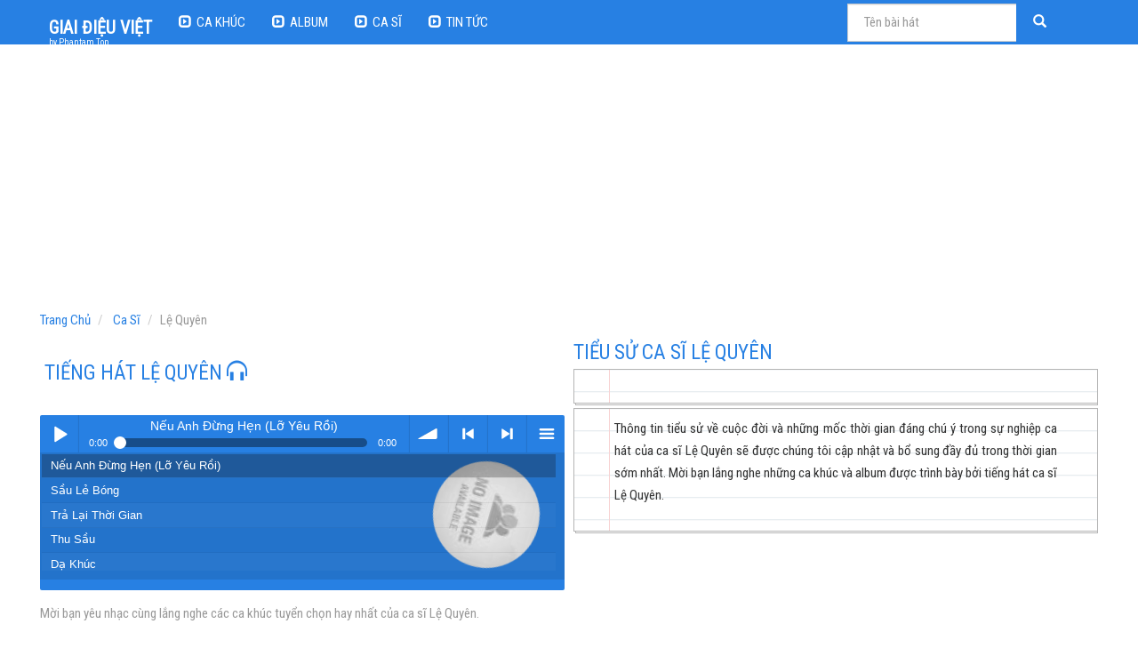

--- FILE ---
content_type: text/html; charset=UTF-8
request_url: https://mp3.phantam.top/ca-si/le-quyen-294.html
body_size: 15448
content:
<!DOCTYPE html>
<html lang="vi">
<head>
    <title>Tiểu sử và các bài hát hay nhất của ca sĩ Lệ Quyên | Giai Điệu Việt</title>
    <meta http-equiv="Content-Type" content="text/html; charset=UTF-8" />
    <meta http-equiv="Content-Language" content="vi" />
    <meta name="viewport" content="width=device-width, initial-scale=1.0">
    <base href="https://mp3.phantam.top/" />
    <meta name="author" content="Giai Điệu Việt" />
    <meta name="description" content="Thông tin tiểu sử về cuộc đời và những mốc thời gian đáng chú ý trong sự nghiệp ca hát của ca sĩ Lệ Quyên sẽ được chúng tôi cập nhật và bổ sung đầy đủ..." />
    <meta itemprop="name" content="Tiểu sử và các bài hát hay nhất của ca sĩ Lệ Quyên | Giai Điệu Việt" />
    <meta itemprop="description" content="Thông tin tiểu sử về cuộc đời và những mốc thời gian đáng chú ý trong sự nghiệp ca hát của ca sĩ Lệ Quyên sẽ được chúng tôi cập nhật và bổ sung đầy đủ..." />
    <meta property="og:title" content="Tiểu sử và các bài hát hay nhất của ca sĩ Lệ Quyên | Giai Điệu Việt"/>
    <meta property="og:description" content="Thông tin tiểu sử về cuộc đời và những mốc thời gian đáng chú ý trong sự nghiệp ca hát của ca sĩ Lệ Quyên sẽ được chúng tôi cập nhật và bổ sung đầy đủ..." />
    <meta property="og:site_name" content="Giai Điệu Việt"/>
    <meta name="robots" content="INDEX,FOLLOW" />
    <link rel="canonical" href="https://mp3.phantam.top/ca-si/le-quyen-294.html" />
    <meta property="og:url" content="https://mp3.phantam.top/ca-si/le-quyen-294.html" />
    <meta itemprop="url" content="https://mp3.phantam.top/ca-si/le-quyen-294.html" />
    <meta itemprop="image" content="https://cdn.phantam.top/560px/290px/hinhalbum/album-229.jpg" />
    <meta property="og:image" content="https://cdn.phantam.top/560px/290px/hinhalbum/album-229.jpg" />
    <meta property="fb:app_id" content="500126323387065" />
    <meta property="fb:admins" content="100002701467751" />
<meta property="fb:app_id" content="500126323387065" />
<meta property="fb:admins" content="100002701467751" />
<link rel="shortcut icon" href="https://res.cloudinary.com/phantamht/raw/upload/style-xavang/favicon.ico" /> 
<meta name="theme-color" content="#2780e3">
<meta name="msapplication-navbutton-color" content="#2780e3">
<meta name="apple-mobile-web-app-capable" content="yes">
<meta name="apple-mobile-web-app-status-bar-style" content="black-translucent">


<link rel="preload" href="https://fonts.googleapis.com/css?family=Roboto+Condensed:400" as="fetch" crossorigin="anonymous">
<style>html{font-family:sans-serif;-ms-text-size-adjust:100%;-webkit-text-size-adjust:100%}body{margin:0}audio{display:inline-block;vertical-align:baseline}audio:not([controls]){display:none;height:0}a{background-color:transparent}h1{font-size:2em;margin:0.67em 0}small{font-size:80%}button,input{color:inherit;font:inherit;margin:0}button{overflow:visible}button{text-transform:none}button{-webkit-appearance:button}button::-moz-focus-inner,input::-moz-focus-inner{border:0;padding:0}input{line-height:normal}@font-face{font-family:'Glyphicons Halflings';src:url('theme/fonts/glyphicons-halflings-regular.eot');src:url('theme/fonts/glyphicons-halflings-regular.eot?#iefix') format('embedded-opentype'),url('theme/fonts/glyphicons-halflings-regular.woff2') format('woff2'),url('theme/fonts/glyphicons-halflings-regular.woff') format('woff'),url('theme/fonts/glyphicons-halflings-regular.ttf') format('truetype'),url('theme/fonts/glyphicons-halflings-regular.svg#glyphicons_halflingsregular') format('svg')}.glyphicon{position:relative;top:1px;display:inline-block;font-family:'Glyphicons Halflings';font-style:normal;font-weight:normal;line-height:1;-webkit-font-smoothing:antialiased;-moz-osx-font-smoothing:grayscale}.glyphicon-search:before{content:"\e003"}.glyphicon-play-circle:before{content:"\e029"}.glyphicon-headphones:before{content:"\e035"}.glyphicon-expand:before{content:"\e158"}*{-webkit-box-sizing:border-box;-moz-box-sizing:border-box;box-sizing:border-box}*:before,*:after{-webkit-box-sizing:border-box;-moz-box-sizing:border-box;box-sizing:border-box}html{font-size:10px}body{font-family:'Tahoma',sans-serif;font-size:15px;line-height:1.42857143;color:#333333;background-color:#ffffff}input,button{font-family:inherit;font-size:inherit;line-height:inherit}a{color:#2780e3;text-decoration:none}.sr-only{position:absolute;width:1px;height:1px;margin:-1px;padding:0;overflow:hidden;clip:rect(0,0,0,0);border:0}h1,h3{font-family:'Roboto Condensed',sans-serif;font-weight:300;line-height:1.1;color:inherit}h1,h3{margin-top:21px;margin-bottom:10.5px}h1{font-size:39px}h3{font-size:26px}small{font-size:86%}.text-muted{color:#999999}ul,ol{margin-top:0;margin-bottom:10.5px}.list-inline{padding-left:0;list-style:none;margin-left:-5px}.list-inline>li{display:inline-block;padding-left:5px;padding-right:5px}.container{margin-right:auto;margin-left:auto;padding-left:15px;padding-right:15px}@media (min-width:768px){.container{width:95%;padding:0px}}@media (min-width:992px){.container{width:970px}}@media (min-width:1200px){.container{width:1170px}}.row{margin-left:-15px;margin-right:-15px}.col-sm-3,.col-md-3,.col-md-6,.col-lg-6,.col-xs-12,.col-sm-12,.col-md-12,.col-lg-12{position:relative;min-height:1px;padding-left:15px;padding-right:15px}.col-xs-12{float:left}.col-xs-12{width:100%}@media (min-width:768px){.col-sm-3,.col-sm-12{float:left}.col-sm-12{width:100%}.col-sm-3{width:25%}}@media (min-width:992px){.col-md-3,.col-md-6,.col-md-12{float:left}.col-md-12{width:100%}.col-md-6{width:50%}.col-md-3{width:25%}}@media (min-width:1200px){.col-lg-6,.col-lg-12{float:left}.col-lg-12{width:100%}.col-lg-6{width:50%}}.form-control{display:block;width:100%;height:43px;padding:10px 18px;font-size:15px;line-height:1.42857143;color:#333333;background-color:#ffffff;background-image:none;border:1px solid #cccccc;border-radius:0;-webkit-box-shadow:inset 0 1px 1px rgba(0,0,0,0.075);box-shadow:inset 0 1px 1px rgba(0,0,0,0.075)}.form-control::-moz-placeholder{color:#999999;opacity:1}.form-control:-ms-input-placeholder{color:#999999}.form-control::-webkit-input-placeholder{color:#999999}.form-control::-ms-expand{border:0;background-color:transparent}.btn{display:inline-block;margin-bottom:0;font-weight:normal;text-align:center;vertical-align:middle;-ms-touch-action:manipulation;touch-action:manipulation;background-image:none;border:1px solid transparent;white-space:nowrap;padding:10px 18px;font-size:15px;line-height:1.42857143;border-radius:0}.btn-primary{color:#ffffff;background-color:#2780e3;border-color:#2780e3}.collapse{display:none}.input-group{position:relative;display:table;border-collapse:separate}.input-group .form-control{position:relative;z-index:2;float:left;width:100%;margin-bottom:0}.input-group-btn,.input-group .form-control{display:table-cell}.input-group-btn{width:1%;white-space:nowrap;vertical-align:middle}.input-group .form-control:first-child{border-bottom-right-radius:0;border-top-right-radius:0}.input-group-btn:last-child>.btn{border-bottom-left-radius:0;border-top-left-radius:0}.input-group-btn{position:relative;font-size:0;white-space:nowrap}.input-group-btn>.btn{position:relative}.input-group-btn:last-child>.btn{z-index:2;margin-left:-1px}.nav{margin-bottom:0;padding-left:0;list-style:none}.nav>li{position:relative;display:block}.nav>li>a{position:relative;display:block;padding:10px 15px}.navbar{position:relative;min-height:50px;margin-bottom:21px;border:1px solid transparent}@media (min-width:996px){.navbar{border-radius:0}}@media (min-width:996px){.navbar-header{float:left}}.navbar-collapse{overflow-x:visible;padding-right:15px;padding-left:15px;border-top:1px solid transparent;-webkit-box-shadow:inset 0 1px 0 rgba(255,255,255,0.1);box-shadow:inset 0 1px 0 rgba(255,255,255,0.1);-webkit-overflow-scrolling:touch}@media (min-width:996px){.navbar-collapse{width:auto;border-top:0;-webkit-box-shadow:none;box-shadow:none}.navbar-collapse.collapse{display:block!important;height:auto!important;padding-bottom:0;overflow:visible!important}.navbar-fixed-top .navbar-collapse{padding-left:0;padding-right:0}}.navbar-fixed-top .navbar-collapse{max-height:340px}@media (max-device-width:480px) and (orientation:landscape){.navbar-fixed-top .navbar-collapse{max-height:200px}}.container>.navbar-header,.container>.navbar-collapse{margin-right:-15px;margin-left:-15px}@media (min-width:996px){.container>.navbar-header,.container>.navbar-collapse{margin-right:0;margin-left:0}}.navbar-fixed-top{position:fixed;right:0;left:0;z-index:1030}@media (min-width:996px){.navbar-fixed-top{border-radius:0}}.navbar-fixed-top{top:0;border-width:0 0 1px}.navbar-brand{float:left;padding:14.5px 15px;font-size:19px;line-height:21px;height:50px}@media (min-width:996px){.navbar>.container .navbar-brand{margin-left:-15px}}.navbar-toggle{position:relative;float:right;margin-right:15px;padding:9px 10px;margin-top:8px;margin-bottom:8px;background-color:transparent;background-image:none;border:1px solid transparent;border-radius:0}.navbar-toggle .icon-bar{display:block;width:22px;height:2px;border-radius:1px}.navbar-toggle .icon-bar+.icon-bar{margin-top:4px}@media (min-width:996px){.navbar-toggle{display:none}}.navbar-nav{margin:7.25px -15px}.navbar-nav>li>a{padding-top:10px;padding-bottom:10px;line-height:21px}@media (min-width:996px){.navbar-nav{float:left;margin:0}.navbar-nav>li{float:left}.navbar-nav>li>a{padding-top:14.5px;padding-bottom:14.5px}}.navbar-form{margin-left:-15px;margin-right:-15px;padding:10px 15px;border-top:1px solid transparent;border-bottom:1px solid transparent;-webkit-box-shadow:inset 0 1px 0 rgba(255,255,255,0.1),0 1px 0 rgba(255,255,255,0.1);box-shadow:inset 0 1px 0 rgba(255,255,255,0.1),0 1px 0 rgba(255,255,255,0.1);margin-top:3.5px;margin-bottom:3.5px}@media (min-width:996px){.navbar-form .form-control{display:inline-block;width:auto;vertical-align:middle}.navbar-form .input-group{display:inline-table;vertical-align:middle}.navbar-form .input-group .input-group-btn,.navbar-form .input-group .form-control{width:auto}.navbar-form .input-group>.form-control{width:100%}}@media (min-width:996px){.navbar-form{width:auto;border:0;margin-left:0;margin-right:0;padding-top:0;padding-bottom:0;-webkit-box-shadow:none;box-shadow:none}}.navbar-inverse{background-color:#2780e3;border-color:#1967be}.navbar-inverse .navbar-brand{color:#ffffff}.navbar-inverse .navbar-nav>li>a{color:#ffffff}.navbar-inverse .navbar-toggle{border-color:transparent}.navbar-inverse .navbar-toggle .icon-bar{background-color:#ffffff}.navbar-inverse .navbar-collapse,.navbar-inverse .navbar-form{border-color:#1a6ecc}.breadcrumb{padding:0px 5px 5px 0px;margin-bottom:5px;list-style:none;background-color:#fff;border-radius:0}.breadcrumb>li{display:inline-block}.breadcrumb>li+li:before{content:"/\00a0";padding:0 5px;color:#cccccc}.breadcrumb>.active{color:#999999}.list-group{margin-bottom:20px;padding-left:0}.list-group-item{position:relative;display:block;padding:10px 15px;margin-bottom:-1px;background-color:#ffffff;border:1px solid #dddddd}.list-group-item:first-child{border-top-right-radius:0;border-top-left-radius:0}.container:before,.container:after,.row:before,.row:after,.nav:before,.nav:after,.navbar:before,.navbar:after,.navbar-header:before,.navbar-header:after,.navbar-collapse:before,.navbar-collapse:after{content:" ";display:table}.container:after,.row:after,.nav:after,.navbar:after,.navbar-header:after,.navbar-collapse:after{clear:both}.pull-right{float:right!important}@-ms-viewport{width:device-width}body{-webkit-font-smoothing:antialiased}body{font-size:15px;font-weight:400;font-family:'Roboto Condensed',sans-serif;padding-top:60px;background:#FFF}a,a:visited{text-decoration:none}a,a:visited{outline:0 none!important;text-decoration:none}.container{margin:0 auto;max-width:1170px}.list-group>li:nth-child(2n+1){background-color:#fafafa}.list-group-item{padding:6px 5px;border:none!important;background-color:#FFFFFF}.list-cakhuc .list-group-item{border-top:#ececec solid 1px!important;padding:10px 5px 10px 5px}.list-cakhuc>li:nth-child(2n+1){background:none}.navbar{border:0px solid transparent}.navbar-inverse .navbar-nav>li>a{text-transform:uppercase}.col-sm-3,.col-md-3,.col-md-6,.col-lg-6,.col-xs-12,.col-sm-12,.col-md-12,.col-lg-12{padding-left:5px;padding-right:5px}.glyphicon{margin-right:5px}.nhacvang{font-size:18px;margin-top:0px}.tuyenchon{font-size:23px;text-transform:uppercase;margin:0px;padding:3px 0px 3px 0px;color:#2780e3}.khoangcach{padding:5px 0 5px 5px!important}@media (max-width:768px){.khoangcach{padding:2px!important}}.tieudeto{margin:20px 0 0 5px}.maulink{color:#444}.tintuc-news .list-group{margin-bottom:10px}#all-song{border:#ececec 1px solid}#all-song .list-group-item{border-top:#ececec solid 1px!important;padding:10px 5px 10px 5px}.fb-like{position:relative;top:3px}body::-webkit-scrollbar{width:6px}body::-webkit-scrollbar-track{-webkit-box-shadow:inset 0 0 6px rgba(0,0,0,0.3)}body::-webkit-scrollbar-thumb{background-color:darkgrey;outline:1px solid slategrey}#limit::-webkit-scrollbar,#all-song::-webkit-scrollbar{width:6px}#limit::-webkit-scrollbar-track,#all-song::-webkit-scrollbar-track{-webkit-box-shadow:inset 0 0 6px rgba(0,0,0,0.3)}#limit::-webkit-scrollbar-thumb,#all-song::-webkit-scrollbar-thumb{background-color:darkgrey;outline:1px solid slategrey}.paper{padding:10px 45px 27px;position:relative;border:1px solid #B5B5B5;background:white;background:-webkit-linear-gradient(top,#DFE8EC 0%,white 8%) 0 24px;background:-moz-linear-gradient(top,#DFE8EC 0%,white 8%) 0 24px;background:linear-gradient(top,#DFE8EC 0%,white 8%) 0 24px;-webkit-background-size:100% 25px;-moz-background-size:100% 25px;-ms-background-size:100% 25px;background-size:100% 25px}.paper::before{content:"";z-index:-1;margin:0 1px;width:100%;height:10px;position:absolute;bottom:-3px;left:0;background:white;border:1px solid #B5B5B5}.paper::after{content:'';position:absolute;width:0px;top:0;left:39px;bottom:0;border-left:1px solid #F8D3D3}body{-webkit-animation-delay:0.1s;-webkit-animation-name:fontfix;-webkit-animation-duration:0.1s;-webkit-animation-iteration-count:1;-webkit-animation-timing-function:linear}@-webkit-keyframes fontfix{from{opacity:1}to{opacity:1}}.audiojs{background-color:#eaeaea!important;border:1px solid #dedede!important;border-bottom:none!important}.audiojs .play-pause{height:55px!important;padding:5px!important}.audiojs .play{background:url(js/player.png)!important;background-position:-0 -45px!important;width:45px!important;height:45px!important}.audiojs .pause{background:url(js/player.png)!important;background-position:-0 -0!important;width:45px!important;height:45px!important}.audiojs .scrubber{background:#c5c5c5!important}.audiojs .progress{background:#ccc!important;background-image:none!important}.audiojs .loaded{background:#bdbdbd!important}.audiojs .time{text-shadow:none!important}.audiojs .time em{color:#545454!important}.block-teasers-151311 .t-wrapper-cont {max-width: 100% !important;}.fb_iframe_widget_fluid_desktop, .fb_iframe_widget_fluid_desktop span, .fb_iframe_widget_fluid_desktop iframe {min-width: 100% !important;}.sm2-bar-ui{position:relative;display:inline-block;width:100%;font-family:helvetica,arial,verdana,sans-serif;font-weight:400;-webkit-background-clip:padding-box;background-clip:padding-box;-moz-osx-font-smoothing:grayscale;-webkit-font-smoothing:antialiased;font-smoothing:antialiased;text-rendering:optimizeLegibility;min-width:20em;max-width:30em;border-radius:2px;overflow:hidden;transition:max-width .2s ease-in-out}.sm2-bar-ui .sm2-playlist li{text-align:center;margin-top:-2px;font-size:95%;line-height:1em}.sm2-bar-ui.compact{min-width:1em;max-width:15em}.sm2-bar-ui ul{line-height:1em}.sm2-bar-ui.left .sm2-playlist li{text-align:left}.sm2-bar-ui .sm2-playlist li .load-error{cursor:help}.sm2-bar-ui.full-width{max-width:100%;z-index:5}.sm2-bar-ui.fixed{position:fixed;top:auto;bottom:0;left:0;border-radius:0;overflow:visible;z-index:999}.sm2-bar-ui.bottom .bd,.sm2-bar-ui.fixed .bd{border-radius:0;border-bottom:none}.sm2-bar-ui.bottom{top:auto;bottom:0;left:0;border-radius:0;overflow:visible}.sm2-bar-ui.playlist-open .bd{border-bottom-left-radius:0;border-bottom-right-radius:0;border-bottom-color:transparent}.sm2-bar-ui .bd,.sm2-bar-ui .sm2-extra-controls{position:relative;background-color:#2780e3}.sm2-bar-ui .sm2-inline-gradient{position:absolute;left:0;top:0;width:100%;height:100%;background-image:linear-gradient(to bottom,rgba(255,255,255,.125) 5%,rgba(255,255,255,.125) 45%,rgba(255,255,255,.15) 50%,rgba(0,0,0,.1) 51%,rgba(0,0,0,.1) 95%)}.sm2-bar-ui.flat .sm2-inline-gradient{background-image:none}.sm2-bar-ui.flat .sm2-box-shadow{display:none;box-shadow:none}.sm2-bar-ui.no-volume .sm2-volume{display:none}.sm2-bar-ui.textured .sm2-inline-texture{position:absolute;top:0;left:0;width:100%;height:100%;opacity:.75}.sm2-bar-ui.textured.dark-text .sm2-playlist-wrapper{background-color:transparent}.sm2-bar-ui.textured.dark-text .sm2-playlist-wrapper ul li.selected a,.sm2-bar-ui.textured.dark-text .sm2-playlist-wrapper ul li:hover a{background-color:rgba(0,0,0,.1);background-image:url(https://cdn.phantam.top/player2019/image/black-10.png);background-image:none,none}.sm2-bar-ui .bd{display:table;border-bottom:none}.sm2-bar-ui .sm2-playlist-wrapper{background-color:rgba(0,0,0,.1)}.sm2-bar-ui .sm2-extra-controls .bd{background-color:rgba(0,0,0,.2)}.sm2-bar-ui.textured .sm2-extra-controls .bd{background-color:rgba(0,0,0,.05)}.sm2-bar-ui .sm2-extra-controls{background-color:transparent;border:none}.sm2-bar-ui .sm2-extra-controls .bd{display:block;border:none}.sm2-bar-ui .sm2-extra-controls .sm2-inline-element{display:inline-block}.sm2-bar-ui,.sm2-bar-ui .bd a{color:#fff}.sm2-bar-ui.dark-text,.sm2-bar-ui.dark-text .bd a{color:#000}.sm2-bar-ui.dark-text .sm2-inline-button{-webkit-filter:invert(1);filter:url("data:image/svg+xml;utf8,<svg xmlns=\'http://www.w3.org/2000/svg\'><filter id=\'invert\'><feColorMatrix in='SourceGraphic' type='matrix' values='-1 0 0 0 1 0 -1 0 0 1 0 0 -1 0 1 0 0 0 1 0'/></filter></svg>#invert");filter:invert(1)}.sm2-bar-ui .bd a{text-decoration:none}.sm2-bar-ui .bd .sm2-button-element:hover{background-color:rgba(0,0,0,.1);background-image:url(https://cdn.phantam.top/player2019/image/black-10.png);background-image:none,none}.sm2-bar-ui .bd .sm2-button-element:active{background-color:rgba(0,0,0,.25);background-image:url(https://cdn.phantam.top/player2019/image/black-25.png);background-image:none,none}.sm2-bar-ui .bd .active .sm2-inline-button,.sm2-bar-ui .bd .sm2-extra-controls .sm2-button-element:active .sm2-inline-button{-ms-transform:scale(.9);-webkit-transform:scale(.9);-webkit-transform-origin:50% 50%;transform:scale(.9);transform-origin:50% 50%;-moz-transform:none}.sm2-bar-ui .bd .active,.sm2-bar-ui .bd .sm2-extra-controls .sm2-button-element:active,.sm2-bar-ui .bd .sm2-extra-controls .sm2-button-element:hover{background-color:rgba(0,0,0,.1);background-image:url(https://cdn.phantam.top/player2019/image/black-10.png);background-image:none,none}.sm2-bar-ui .bd .sm2-extra-controls .sm2-button-element:active{box-shadow:none}.sm2-bar-ui{font-size:15px;text-shadow:none}.sm2-bar-ui .sm2-inline-element{position:relative;display:inline-block;vertical-align:middle;padding:0;overflow:hidden}.sm2-bar-ui .sm2-button-element .sm2-button-bd,.sm2-bar-ui .sm2-inline-element{position:relative}.sm2-bar-ui .sm2-button-element .sm2-button-bd,.sm2-bar-ui .sm2-inline-element{min-width:2.8em;min-height:2.8em}.sm2-bar-ui .sm2-inline-button{position:absolute;top:0;left:0;width:100%;height:100%}.sm2-bar-ui .sm2-extra-controls .bd{background-image:none;background-color:rgba(0,0,0,.15)}.sm2-bar-ui .sm2-extra-controls .sm2-inline-element{width:25px;min-height:1.75em;min-width:2.5em}.sm2-bar-ui .sm2-inline-status{line-height:100%;display:inline-block;min-width:200px;max-width:20em;padding-left:.75em;padding-right:.75em}.sm2-bar-ui .sm2-inline-element{border-right:.075em dotted #666;border-right:.075em solid rgba(0,0,0,.1)}.sm2-bar-ui .sm2-inline-element.noborder{border-right:none}.sm2-bar-ui .sm2-inline-element.compact{min-width:2em;padding:0 .25em}.sm2-bar-ui .sm2-inline-element:first-of-type{border-top-left-radius:3px;border-bottom-left-radius:3px;overflow:hidden}.sm2-bar-ui .sm2-inline-element:last-of-type{border-right:none;border-top-right-radius:3px;border-bottom-right-radius:3px}.sm2-bar-ui .sm2-inline-status a:hover{background-color:transparent;text-decoration:underline}.sm2-inline-duration,.sm2-inline-time{display:table-cell;width:1%;font-size:75%;line-height:.9em;min-width:2em;vertical-align:middle}.sm2-bar-ui .sm2-playlist{position:relative;height:1.45em}.sm2-bar-ui .sm2-playlist-target{position:relative;min-height:1em}.sm2-bar-ui .sm2-playlist ul{position:absolute;left:0;top:0;width:100%;list-style-type:none;overflow:hidden;white-space:nowrap;text-overflow:ellipsis}.sm2-bar-ui .sm2-playlist ul,.sm2-bar-ui .sm2-playlist ul li,.sm2-bar-ui p{margin:0;padding:0}.sm2-bar-ui .sm2-playlist ul li{position:relative}.sm2-bar-ui .sm2-playlist ul li,.sm2-bar-ui .sm2-playlist ul li a{position:relative;display:block;height:1.5em;white-space:nowrap;overflow:hidden;text-overflow:ellipsis;text-align:center}.sm2-row{position:relative;display:table-row}.sm2-progress-bd{padding:0 .8em}.sm2-progress .sm2-progress-ball,.sm2-progress .sm2-progress-bar,.sm2-progress .sm2-progress-track{position:relative;width:100%;height:.65em;border-radius:.65em}.sm2-progress .sm2-progress-bar{position:absolute;left:0;top:0;width:0;background-color:rgba(0,0,0,.33);background-image:url(https://cdn.phantam.top/player2019/image/black-33.png);background-image:none,none}.paused .sm2-progress .sm2-progress-track,.playing .sm2-progress .sm2-progress-track,.volume-shade{cursor:pointer}.playing .sm2-progress .sm2-progress-ball{cursor:-moz-grab;cursor:-webkit-grab;cursor:grab}.sm2-progress .sm2-progress-ball{position:absolute;top:0;left:0;width:1em;height:1em;margin:-.2em 0 0 -.5em;width:14px;height:14px;margin:-2px 0 0 -7px;width:.9333em;height:.9333em;margin:-.175em 0 0 -.466em;background-color:#fff;padding:0;transition:transform .15s ease-in-out}.sm2-progress .sm2-progress-track{background-color:rgba(0,0,0,.4);background-image:url(https://cdn.phantam.top/player2019/image/black-33.png);background-image:none,none}.sm2-playlist-wrapper ul::-webkit-scrollbar-track{background-color:rgba(0,0,0,.4)}.playing.grabbing .sm2-progress .sm2-progress-ball,.playing.grabbing .sm2-progress .sm2-progress-track{cursor:-moz-grabbing;cursor:-webkit-grabbing;cursor:grabbing}.sm2-bar-ui.grabbing .sm2-progress .sm2-progress-ball{-webkit-transform:scale(1.15);transform:scale(1.15)}.sm2-inline-button{background-position:50% 50%;background-repeat:no-repeat;line-height:10em;image-rendering:-moz-crisp-edges;image-rendering:-webkit-optimize-contrast;image-rendering:crisp-edges;-ms-interpolation-mode:nearest-neighbor;-ms-interpolation-mode:bicubic}.paused .sm2-icon-play-pause:hover,.sm2-icon-play-pause,.sm2-icon-play-pause:hover{background-image:url(https://cdn.phantam.top/player2019/image/icomoon/entypo-25px-ffffff/PNG/play.png);background-image:none,url(https://cdn.phantam.top/player2019/image/icomoon/entypo-25px-ffffff/SVG/play.svg);background-size:67.5%;background-position:40% 53%}.playing .sm2-icon-play-pause{background-image:url(https://cdn.phantam.top/player2019/image/icomoon/entypo-25px-ffffff/PNG/pause.png);background-image:none,url(https://cdn.phantam.top/player2019/image/icomoon/entypo-25px-ffffff/SVG/pause.svg);background-size:57.6%;background-position:50% 53%}.sm2-volume-control{background-image:url(https://cdn.phantam.top/player2019/image/icomoon/entypo-25px-ffffff/PNG/volume.png);background-image:none,url(https://cdn.phantam.top/player2019/image/icomoon/entypo-25px-ffffff/SVG/volume.svg)}.sm2-volume-control,.sm2-volume-shade{background-position:42% 50%;background-size:56%}.volume-shade{opacity:.33;background-image:url(https://cdn.phantam.top/player2019/image/icomoon/entypo-25px-000000/PNG/volume.png);background-image:none,url(https://cdn.phantam.top/player2019/image/icomoon/entypo-25px-000000/SVG/volume.svg)}.sm2-icon-menu{background-image:url(https://cdn.phantam.top/player2019/image/icomoon/entypo-25px-ffffff/PNG/list2.png);background-image:none,url(https://cdn.phantam.top/player2019/image/icomoon/entypo-25px-ffffff/SVG/list2.svg);background-size:58%;background-position:54% 51%}.sm2-icon-previous{background-image:url(https://cdn.phantam.top/player2019/image/icomoon/entypo-25px-ffffff/PNG/first.png);background-image:none,url(https://cdn.phantam.top/player2019/image/icomoon/entypo-25px-ffffff/SVG/first.svg)}.sm2-icon-next{background-image:url(https://cdn.phantam.top/player2019/image/icomoon/entypo-25px-ffffff/PNG/last.png);background-image:none,url(https://cdn.phantam.top/player2019/image/icomoon/entypo-25px-ffffff/SVG/last.svg)}.sm2-icon-next,.sm2-icon-previous{background-size:49.5%;background-position:50% 50%}.sm2-extra-controls .sm2-icon-next,.sm2-extra-controls .sm2-icon-previous{backgound-size:53%}.sm2-icon-shuffle{background-image:url(https://cdn.phantam.top/player2019/image/icomoon/entypo-25px-ffffff/PNG/shuffle.png);background-image:none,url(https://cdn.phantam.top/player2019/image/icomoon/entypo-25px-ffffff/SVG/shuffle.svg);background-size:45%;background-position:50% 50%}.sm2-icon-repeat{background-image:url(https://cdn.phantam.top/player2019/image/icomoon/entypo-25px-ffffff/PNG/loop.png);background-image:none,url(https://cdn.phantam.top/player2019/image/icomoon/entypo-25px-ffffff/SVG/loop.svg);background-position:50% 43%;background-size:54%}.sm2-extra-controls .sm2-icon-repeat{background-position:50% 45%}.sm2-playlist-wrapper ul li .sm2-row{display:table;width:100%}.sm2-playlist-wrapper ul li .sm2-col{display:table-cell;vertical-align:top;width:0%}.sm2-playlist-wrapper ul li .sm2-col.sm2-wide{width:100%}.sm2-playlist-wrapper ul li .sm2-icon{display:inline-block;overflow:hidden;width:2em;color:transparent!important;white-space:nowrap;padding-left:0;padding-right:0;text-indent:2em}.sm2-playlist-wrapper ul li .sm2-icon,.sm2-playlist-wrapper ul li.selected .sm2-icon,.sm2-playlist-wrapper ul li:hover .sm2-icon{background-size:55%;background-position:50% 50%;background-repeat:no-repeat}.sm2-playlist-wrapper ul li .sm2-col{border-right:1px solid rgba(0,0,0,.075)}.sm2-playlist-wrapper ul li.selected .sm2-col{border-color:rgba(255,255,255,.075)}.sm2-playlist-wrapper ul li .sm2-col:last-of-type{border-right:none}.sm2-playlist-wrapper ul li .sm2-cart,.sm2-playlist-wrapper ul li.selected .sm2-cart,.sm2-playlist-wrapper ul li:hover .sm2-cart{background-image:url(https://cdn.phantam.top/player2019/image/icomoon/entypo-25px-ffffff/PNG/cart.png);background-image:none,url(https://cdn.phantam.top/player2019/image/icomoon/entypo-25px-ffffff/SVG/cart.svg);background-position:48% 50%}.sm2-playlist-wrapper ul li .sm2-music,.sm2-playlist-wrapper ul li.selected .sm2-music,.sm2-playlist-wrapper ul li:hover .sm2-music{background-image:url(https://cdn.phantam.top/player2019/image/icomoon/entypo-25px-ffffff/PNG/music.png);background-image:none,url(https://cdn.phantam.top/player2019/image/icomoon/entypo-25px-ffffff/SVG/music.svg)}.sm2-bar-ui.dark-text .sm2-playlist-wrapper ul li .sm2-cart,.sm2-bar-ui.dark-text .sm2-playlist-wrapper ul li.selected .sm2-cart,.sm2-bar-ui.dark-text .sm2-playlist-wrapper ul li:hover .sm2-cart{background-image:url(https://cdn.phantam.top/player2019/image/icomoon/entypo-25px-000000/PNG/cart.png);background-image:none,url(https://cdn.phantam.top/player2019/image/icomoon/entypo-25px-000000/SVG/cart.svg)}.sm2-bar-ui.dark-text .sm2-playlist-wrapper ul li .sm2-music,.sm2-bar-ui.dark-text .sm2-playlist-wrapper ul li.selected .sm2-music,.sm2-bar-ui.dark-text .sm2-playlist-wrapper ul li:hover .sm2-music{background-image:url(https://cdn.phantam.top/player2019/image/icomoon/entypo-25px-000000/PNG/music.png);background-image:none,url(https://cdn.phantam.top/player2019/image/icomoon/entypo-25px-000000/SVG/music.svg)}.sm2-bar-ui.dark-text .sm2-playlist-wrapper ul li .sm2-col{border-left-color:rgba(0,0,0,.15)}.sm2-playlist-wrapper ul li .sm2-icon:hover{background-color:rgba(0,0,0,.33)}.sm2-bar-ui .sm2-playlist-wrapper ul li .sm2-icon:hover{background-color:rgba(0,0,0,.45)}.sm2-bar-ui.dark-text .sm2-playlist-wrapper ul li.selected .sm2-icon:hover{background-color:rgba(255,255,255,.25);border-color:rgba(0,0,0,.125)}.sm2-progress-ball .icon-overlay{position:absolute;width:100%;height:100%;top:0;left:0;background:none,url(https://cdn.phantam.top/player2019/image/icomoon/free-25px-000000/SVG/spinner.svg);background-size:72%;background-position:50%;background-repeat:no-repeat;display:none}.playing.buffering .sm2-progress-ball .icon-overlay{display:block;-webkit-animation:spin .6s linear infinite;animation:spin .6s linear infinite}@-webkit-keyframes spin{0%{-webkit-transform:rotate(0)}100%{-webkit-transform:rotate(360deg)}}@-moz-keyframes spin{0%{transform:rotate(0)}100%{transform:rotate(360deg)}}@keyframes spin{0%{transform:rotate(0)}100%{transform:rotate(360deg)}}.sm2-element ul{font-size:95%;list-style-type:none}.sm2-element ul,.sm2-element ul li{margin:0;padding:0}.bd.sm2-playlist-drawer{z-index:3;border-radius:0;width:100%;height:0;border:none;background-image:none;display:block;overflow:hidden;transition:height .2s ease-in-out}.sm2-bar-ui.bottom .bd.sm2-playlist-drawer,.sm2-bar-ui.fixed .bd.sm2-playlist-drawer{position:absolute}.sm2-bar-ui.bottom .sm2-playlist-wrapper,.sm2-bar-ui.fixed .sm2-playlist-wrapper{padding-bottom:0}.sm2-bar-ui.bottom .bd.sm2-playlist-drawer,.sm2-bar-ui.fixed .bd.sm2-playlist-drawer{bottom:2.8em}.sm2-bar-ui .bd.sm2-playlist-drawer{opacity:.5;transform:translateZ(0)}.sm2-bar-ui.playlist-open .bd.sm2-playlist-drawer{height:auto;opacity:1}.sm2-bar-ui.playlist-open .bd.sm2-playlist-drawer a{-webkit-filter:none}.sm2-bar-ui.bottom.playlist-open .bd.sm2-playlist-drawer .sm2-playlist-wrapper,.sm2-bar-ui.fixed.playlist-open .bd.sm2-playlist-drawer .sm2-playlist-wrapper{padding-bottom:.5em;box-shadow:none}.sm2-bar-ui .bd.sm2-playlist-drawer{transition:all .2s ease-in-out;transition-property:transform,height,opacity,background-color,-webkit-filter}.sm2-bar-ui .bd.sm2-playlist-drawer a{transition:-webkit-filter .2s ease-in-out}.sm2-bar-ui .bd.sm2-playlist-drawer .sm2-inline-texture{background-position:0 -2.8em}.sm2-box-shadow{position:absolute;left:0;top:0;width:100%;height:100%;box-shadow:inset 0 1px 6px rgba(0,0,0,.15)}.sm2-playlist-wrapper{position:relative;padding:.5em .5em .5em .25em;background-image:none,none}.sm2-playlist-wrapper ul{max-height:9.25em;overflow:auto}.sm2-playlist-wrapper ul li{border-bottom:1px solid rgba(0,0,0,.05)}.sm2-playlist-wrapper ul li:nth-child(odd){background-color:rgba(255,255,255,.03)}.sm2-playlist-wrapper ul li a{display:block;padding:.5em .25em .5em .75em;margin-right:0;font-size:90%;vertical-align:middle}.sm2-playlist-wrapper ul li a.sm2-exclude{display:inline-block}.sm2-playlist-wrapper ul li a.sm2-exclude .label{font-size:95%;line-height:1em;margin-left:0;padding:2px 4px}.sm2-playlist-wrapper ul li:hover a{background-color:rgba(0,0,0,.2);background-image:url(https://cdn.phantam.top/player2019/image/black-20.png);background-image:none,none}.sm2-bar-ui.dark-text .sm2-playlist-wrapper ul li:hover a{background-color:rgba(255,255,255,.1);background-image:url(https://cdn.phantam.top/player2019/image/black-10.png);background-image:none,none}.sm2-playlist-wrapper ul li.selected a{background-color:rgba(0,0,0,.25);background-image:url(https://cdn.phantam.top/player2019/image/black-20.png);background-image:none,none}.sm2-bar-ui.dark-text ul li.selected a{background-color:rgba(255,255,255,.1);background-image:url(https://cdn.phantam.top/player2019/image/black-10.png);background-image:none,none}.sm2-bar-ui .disabled{opacity:.33}.sm2-bar-ui .bd .sm2-button-element.disabled:hover{background-color:transparent}.sm2-bar-ui .active,.sm2-bar-ui.playlist-open .sm2-menu:hover{box-shadow:inset 0 0 2px rgba(0,0,0,.1);background-image:none}.firefox-fix{position:relative;display:inline-block;width:100%;height:100%}.sm2-playlist-wrapper ul::-webkit-scrollbar{width:10px}.sm2-playlist-wrapper ul::-webkit-scrollbar-track{background:rgba(0,0,0,.33);border-radius:10px}.sm2-playlist-wrapper ul::-webkit-scrollbar-thumb{border-radius:10px;background:#fff}.sm2-extra-controls{font-size:0;text-align:center}.sm2-bar-ui .label{position:relative;display:inline-block;font-size:.7em;margin-left:.25em;vertical-align:top;background-color:rgba(0,0,0,.25);border-radius:3px;padding:0 3px;box-sizing:padding-box}.sm2-bar-ui.dark-text .label{background-color:rgba(0,0,0,.1);background-image:url(https://cdn.phantam.top/player2019/image/black-10.png);background-image:none,none}.sm2-bar-ui .sm2-playlist-drawer .label{font-size:.8em;padding:0 3px}.sm2-bar-ui .sm2-inline-element{display:table-cell}.sm2-bar-ui .sm2-inline-element{width:1%}.sm2-bar-ui .sm2-inline-status{width:100%;min-width:100%;max-width:100%}.sm2-bar-ui>.bd{width:100%}.sm2-bar-ui .sm2-playlist-drawer{display:block;overflow:hidden}#loading{position:absolute;right:28px;top:10px;z-index: -100;-webkit-animation:rotation 12s infinite linear;}@-webkit-keyframes rotation{from{-webkit-transform: rotate(0deg);}to{-webkit-transform: rotate(359deg);}}#ad-header{min-height:280px}#slide-header{min-height:200px}#ad-content-inline{min-height:270px}.columns.comments{min-height:340px}@media screen and (min-width:40em){#ad-header{min-height:280px}#slide-header{min-height:375px}#ad-content-inline{min-height:200px}.columns.comments{min-height:310px}}img{aspect-ratio:attr(width)/attr(height)}
</style>

    <script type="application/ld+json">{"@context":"https:\/\/schema.org","@type":"MusicGroup","name":"Lệ Quyên","url":"https:\/\/mp3.phantam.top\/ca-si\/le-quyen-294.html","image":"https:\/\/cdn.phantam.top\/560px\/290px\/hinhalbum\/album-229.jpg","description":"Thông tin tiểu sử về cuộc đời và những mốc thời gian đáng chú ý trong sự nghiệp ca hát của ca sĩ Lệ Quyên sẽ được chúng tôi cập nhật và bổ sung đầy đủ...","track":[{"@type":"MusicRecording","name":"Nếu Anh Đừng Hẹn (Lỡ Yêu Rồi)","url":"https:\/\/mp3.phantam.top\/nghe-nhac\/neu-anh-dung-hen-lo-yeu-roi-4513.html"},{"@type":"MusicRecording","name":"Sầu Lẻ Bóng","url":"https:\/\/mp3.phantam.top\/nghe-nhac\/sau-le-bong-7322.html"},{"@type":"MusicRecording","name":"Trả Lại Thời Gian","url":"https:\/\/mp3.phantam.top\/nghe-nhac\/tra-lai-thoi-gian-7192.html"},{"@type":"MusicRecording","name":"Thu Sầu","url":"https:\/\/mp3.phantam.top\/nghe-nhac\/thu-sau-7261.html"},{"@type":"MusicRecording","name":"Dạ Khúc","url":"https:\/\/mp3.phantam.top\/nghe-nhac\/da-khuc-4078.html"},{"@type":"MusicRecording","name":"Biển Cạn","url":"https:\/\/mp3.phantam.top\/nghe-nhac\/bien-can-4079.html"},{"@type":"MusicRecording","name":"Thu Ca","url":"https:\/\/mp3.phantam.top\/nghe-nhac\/thu-ca-4050.html"},{"@type":"MusicRecording","name":"Hai Vì Sao Lạc","url":"https:\/\/mp3.phantam.top\/nghe-nhac\/hai-vi-sao-lac-9187.html"},{"@type":"MusicRecording","name":"Tình Yêu Trả Lại Trăng Sao","url":"https:\/\/mp3.phantam.top\/nghe-nhac\/tinh-yeu-tra-lai-trang-sao-4032.html"},{"@type":"MusicRecording","name":"Chờ Người","url":"https:\/\/mp3.phantam.top\/nghe-nhac\/cho-nguoi-4510.html"},{"@type":"MusicRecording","name":"Về Bên Em","url":"https:\/\/mp3.phantam.top\/nghe-nhac\/ve-ben-em-8799.html"},{"@type":"MusicRecording","name":"Vì Em Còn Thương","url":"https:\/\/mp3.phantam.top\/nghe-nhac\/vi-em-con-thuong-9594.html"},{"@type":"MusicRecording","name":"Chiếc Lá Cuối Cùng","url":"https:\/\/mp3.phantam.top\/nghe-nhac\/chiec-la-cuoi-cung-4073.html"},{"@type":"MusicRecording","name":"Em Sẽ Nhớ Mãi","url":"https:\/\/mp3.phantam.top\/nghe-nhac\/em-se-nho-mai-4080.html"},{"@type":"MusicRecording","name":"Xót Xa","url":"https:\/\/mp3.phantam.top\/nghe-nhac\/xot-xa-9183.html"},{"@type":"MusicRecording","name":"Bài Không Tên Số 4","url":"https:\/\/mp3.phantam.top\/nghe-nhac\/bai-khong-ten-so-4-7155.html"},{"@type":"MusicRecording","name":"Bài Không Tên Số 3","url":"https:\/\/mp3.phantam.top\/nghe-nhac\/bai-khong-ten-so-3-7154.html"},{"@type":"MusicRecording","name":"Bên Em Là Biển Rộng","url":"https:\/\/mp3.phantam.top\/nghe-nhac\/ben-em-la-bien-rong-4084.html"},{"@type":"MusicRecording","name":"Ánh Sáng Đời Tôi","url":"https:\/\/mp3.phantam.top\/nghe-nhac\/anh-sang-doi-toi-4087.html"},{"@type":"MusicRecording","name":"Bài Tango Cho Em","url":"https:\/\/mp3.phantam.top\/nghe-nhac\/bai-tango-cho-em-7260.html"},{"@type":"MusicRecording","name":"Trăng Chiều","url":"https:\/\/mp3.phantam.top\/nghe-nhac\/trang-chieu-8795.html"},{"@type":"MusicRecording","name":"Biển Tình","url":"https:\/\/mp3.phantam.top\/nghe-nhac\/bien-tinh-7256.html"},{"@type":"MusicRecording","name":"Từ Biệt Một Nỗi Yêu Thương","url":"https:\/\/mp3.phantam.top\/nghe-nhac\/tu-biet-mot-noi-yeu-thuong-4825.html"},{"@type":"MusicRecording","name":"Hoa Trinh Nữ","url":"https:\/\/mp3.phantam.top\/nghe-nhac\/hoa-trinh-nu-9193.html"},{"@type":"MusicRecording","name":"Chân Tình","url":"https:\/\/mp3.phantam.top\/nghe-nhac\/chan-tinh-8506.html"},{"@type":"MusicRecording","name":"Con Tim Anh Đã Đổi Thay","url":"https:\/\/mp3.phantam.top\/nghe-nhac\/con-tim-anh-da-doi-thay-4823.html"},{"@type":"MusicRecording","name":"Dư Âm","url":"https:\/\/mp3.phantam.top\/nghe-nhac\/du-am-4054.html"},{"@type":"MusicRecording","name":"Chiều Cuối Tuần","url":"https:\/\/mp3.phantam.top\/nghe-nhac\/chieu-cuoi-tuan-4025.html"},{"@type":"MusicRecording","name":"Yêu Thương Một Đời","url":"https:\/\/mp3.phantam.top\/nghe-nhac\/yeu-thuong-mot-doi-9595.html"},{"@type":"MusicRecording","name":"Nửa Hồn Thương Đau","url":"https:\/\/mp3.phantam.top\/nghe-nhac\/nua-hon-thuong-dau-4055.html"},{"@type":"MusicRecording","name":"Hẹn Hò","url":"https:\/\/mp3.phantam.top\/nghe-nhac\/hen-ho-9181.html"},{"@type":"MusicRecording","name":"Xin Thời Gian Qua Mau","url":"https:\/\/mp3.phantam.top\/nghe-nhac\/xin-thoi-gian-qua-mau-7266.html"},{"@type":"MusicRecording","name":"Trả Lại Thời Gian","url":"https:\/\/mp3.phantam.top\/nghe-nhac\/tra-lai-thoi-gian-4505.html"},{"@type":"MusicRecording","name":"Nếu Xa Nhau","url":"https:\/\/mp3.phantam.top\/nghe-nhac\/neu-xa-nhau-8503.html"},{"@type":"MusicRecording","name":"Không Còn Nợ Nhau","url":"https:\/\/mp3.phantam.top\/nghe-nhac\/khong-con-no-nhau-9591.html"},{"@type":"MusicRecording","name":"Cỏ Úa","url":"https:\/\/mp3.phantam.top\/nghe-nhac\/co-ua-4516.html"},{"@type":"MusicRecording","name":"Bài Không Tên Số 5","url":"https:\/\/mp3.phantam.top\/nghe-nhac\/bai-khong-ten-so-5-7156.html"},{"@type":"MusicRecording","name":"Mãi Mãi Bên Em","url":"https:\/\/mp3.phantam.top\/nghe-nhac\/mai-mai-ben-em-8500.html"},{"@type":"MusicRecording","name":"Ai Cho Tôi Tình Yêu","url":"https:\/\/mp3.phantam.top\/nghe-nhac\/ai-cho-toi-tinh-yeu-4023.html"},{"@type":"MusicRecording","name":"Sầu Lẻ Bóng","url":"https:\/\/mp3.phantam.top\/nghe-nhac\/sau-le-bong-4070.html"},{"@type":"MusicRecording","name":"Bài Không Tên Số 8","url":"https:\/\/mp3.phantam.top\/nghe-nhac\/bai-khong-ten-so-8-7159.html"},{"@type":"MusicRecording","name":"Kiếp Cầm Ca","url":"https:\/\/mp3.phantam.top\/nghe-nhac\/kiep-cam-ca-4029.html"},{"@type":"MusicRecording","name":"Thôi Đừng Chiêm Bao","url":"https:\/\/mp3.phantam.top\/nghe-nhac\/thoi-dung-chiem-bao-8798.html"},{"@type":"MusicRecording","name":"Mưa Ngâu","url":"https:\/\/mp3.phantam.top\/nghe-nhac\/mua-ngau-8501.html"},{"@type":"MusicRecording","name":"Người Quên Chốn Cũ","url":"https:\/\/mp3.phantam.top\/nghe-nhac\/nguoi-quen-chon-cu-4821.html"},{"@type":"MusicRecording","name":"Một Mình","url":"https:\/\/mp3.phantam.top\/nghe-nhac\/mot-minh-4047.html"},{"@type":"MusicRecording","name":"Quên Một Cuộc Tinh","url":"https:\/\/mp3.phantam.top\/nghe-nhac\/quen-mot-cuoc-tinh-8801.html"},{"@type":"MusicRecording","name":"Phải Chi Em Biết","url":"https:\/\/mp3.phantam.top\/nghe-nhac\/phai-chi-em-biet-4817.html"},{"@type":"MusicRecording","name":"Mắt Biếc","url":"https:\/\/mp3.phantam.top\/nghe-nhac\/mat-biec-4046.html"},{"@type":"MusicRecording","name":"Tình Khôi Một Ngày","url":"https:\/\/mp3.phantam.top\/nghe-nhac\/tinh-khoi-mot-ngay-8504.html"}],"album":[{"@type":"MusicAlbum","name":"Tình Khôn Nguôi Vol 6","url":"https:\/\/mp3.phantam.top\/nghe-album\/tinh-khon-nguoi-vol-6-796.html"},{"@type":"MusicAlbum","name":"Khúc Tình Xưa 5 - Hẹn Hò","url":"https:\/\/mp3.phantam.top\/nghe-album\/khuc-tinh-xua-5-hen-ho-761.html"},{"@type":"MusicAlbum","name":"Lời Yêu Còn Mãi Vol 2","url":"https:\/\/mp3.phantam.top\/nghe-album\/loi-yeu-con-mai-vol-2-737.html"},{"@type":"MusicAlbum","name":"Giấc Mơ Có Thật Vol 1","url":"https:\/\/mp3.phantam.top\/nghe-album\/giac-mo-co-that-vol-1-732.html"},{"@type":"MusicAlbum","name":"Lệ Quyên Acoustic","url":"https:\/\/mp3.phantam.top\/nghe-album\/le-quyen-acoustic-705.html"},{"@type":"MusicAlbum","name":"Tình Khúc Lam Phương Khúc Tình Xưa","url":"https:\/\/mp3.phantam.top\/nghe-album\/tinh-khuc-lam-phuong-khuc-tinh-xua-587.html"},{"@type":"MusicAlbum","name":"Vùng Tóc Nhớ","url":"https:\/\/mp3.phantam.top\/nghe-album\/vung-toc-nho-578.html"},{"@type":"MusicAlbum","name":"Còn Trong Kỷ Niệm","url":"https:\/\/mp3.phantam.top\/nghe-album\/con-trong-ky-niem-308.html"}]}</script></head>
<body>

<h1 style="display:none; position:absolute; left:-9999px;">Giai Điệu Việt - Nghe và Tải Nhạc MP3 Online, Nhạc Trẻ, Nhạc Vàng Chọn Lọc</h1>
<div class="navbar navbar-inverse navbar-fixed-top" role="navigation">
  <div class="container">
	<div class="navbar-header">
		<button type="button" class="navbar-toggle" data-toggle="collapse" data-target=".navbar-collapse">
		<span class="sr-only">Toggle navigation</span>
		<span class="icon-bar"></span>
		<span class="icon-bar"></span>
		<span class="icon-bar"></span>
		</button>
<a class="navbar-brand" rel="home" href="/" title="Trang chủ Giai Điệu Việt">
                    <div style="line-height: 1.1; color: #fff; padding-top: 5px;">
                        <span style="font-size: 20px; font-weight: bold; display: block; text-transform: uppercase;">Giai Điệu Việt</span>
                        <span style="font-size: 10px; font-weight: normal; display: block;">by Phantam Top</span>
                    </div>
</a>
	</div>
	
	<div class="collapse navbar-collapse">
		
		<ul class="nav navbar-nav">
			<li><a href="danh-sach-ca-khuc/disc-1.html" title="Tuyển chọn ca khúc mới nhất"><i class="glyphicon glyphicon-expand" aria-hidden="true"></i>Ca khúc</a></li>
			<li><a href="danh-sach-album/disc-1.html" title="Tuyển chọn album mới nhất"><i class="glyphicon glyphicon-expand" aria-hidden="true"></i>Album</a></li>
			<li><a href="danh-sach-ca-si/disc-1.html" title="Danh sách ca sĩ"><i class="glyphicon glyphicon-expand" aria-hidden="true"></i>Ca sĩ</a></li>			
			<li><a href="tin-tuc-am-nhac/danh-sach-1.html" title="Tin tức giải trí phong cách âm nhạc"><i class="glyphicon glyphicon-expand" aria-hidden="true"></i>Tin tức</a></li>			
		</ul>	
		<div class="col-sm-3 col-md-3 pull-right">
		<form autocomplete="off" action="tim.php" method="post" class="navbar-form" role="search">
		<div class="input-group">
			<input type="text" class="form-control" placeholder="Tên bài hát" name="keyword" id="keyword">
			<div class="input-group-btn">
				<button class="btn btn-primary" type="submit" aria-label="Tìm kiếm"><i class="glyphicon glyphicon-search"></i></button>
			</div>
		</div>
		</form>
		</div>
		
	</div>
</div>
</div>
<div class="container">
<div class="row">
<div class="col-lg-12 col-md-12 col-sm-12 col-xa-12 khoangcach">
<div id="ad-header">
<ins class="adsbygoogle"
     style="display:block"
     data-ad-client="ca-pub-1490531668675268"
     data-ad-slot="3847810165"
     data-ad-format="auto"
     data-full-width-responsive="true"></ins>
<script>
(adsbygoogle = window.adsbygoogle || []).push({});
</script></div></div>
</div>
    <div class="row">
        <div class="col-lg-12">
            <ul itemscope itemtype="https://schema.org/BreadcrumbList" class="breadcrumb">
              <li itemprop="itemListElement" itemscope itemtype="https://schema.org/ListItem">
                <a itemprop="item" href="/" title="Trang chủ"><span itemprop="name">Trang Chủ</span></a>
                <meta itemprop="position" content="1" />
              </li>
              <li itemprop="itemListElement" itemscope itemtype="https://schema.org/ListItem">
                <a itemprop="item" href="danh-sach-ca-si/disc-1.html" title="Danh sách ca sĩ"><span itemprop="name">Ca Sĩ</span></a>
                <meta itemprop="position" content="2" />
              </li>
              <li class="active">Lệ Quyên</li>
            </ul>
        </div>
        <div class="col-lg-6 col-md-6 col-sm-12 col-xs-12">
            <div class="song_head">
                <h1 class="tieudeto tuyenchon">Tiếng hát Lệ Quyên <span class="glyphicon glyphicon-headphones" aria-hidden="true"></span></h1>
                <ul class="list-inline">
                    <li><div class="fb-like lazyfb" id="lazyfb" data-href="https://mp3.phantam.top/ca-si/le-quyen-294.html" data-layout="button_count" data-action="like" data-show-faces="false" data-share="true"></div></li>
                </ul>
            </div>
            <audio preload="none" id="audio"></audio>
            
            <div class="sm2-bar-ui playlist-open full-width flat">
                <div class="bd sm2-main-controls">
                    <div class="sm2-inline-texture"></div>
                    <div class="sm2-inline-gradient"></div>
                    <div class="sm2-inline-element sm2-button-element">
                        <div class="sm2-button-bd"><a href="#play" id="ngheluon" class="sm2-inline-button sm2-icon-play-pause">Play / pause</a></div>
                    </div>
                    <div class="sm2-inline-element sm2-inline-status">
                        <div class="sm2-playlist">
                            <div class="sm2-playlist-target"><noscript><p>JavaScript is required.</p></noscript></div>
                        </div>
                        <div class="sm2-progress">
                            <div class="sm2-row">
                                <div class="sm2-inline-time">0:00</div>
                                <div class="sm2-progress-bd">
                                    <div class="sm2-progress-track">
                                        <div class="sm2-progress-bar"></div>
                                        <div class="sm2-progress-ball"><div class="icon-overlay"></div></div>
                                    </div>
                                </div>
                                <div class="sm2-inline-duration">0:00</div>
                            </div>
                        </div>
                    </div>
                    <div class="sm2-inline-element sm2-button-element sm2-volume">
                        <div class="sm2-button-bd"><span class="sm2-inline-button sm2-volume-control volume-shade"></span><a href="#volume" class="sm2-inline-button sm2-volume-control">volume</a></div>
                    </div>
                    <div class="sm2-inline-element sm2-button-element">
                        <div class="sm2-button-bd"><a href="#prev" title="Previous" class="sm2-inline-button sm2-icon-previous">&lt; previous</a></div>
                    </div>
                    <div class="sm2-inline-element sm2-button-element">
                        <div class="sm2-button-bd"><a href="#next" title="Next" class="sm2-inline-button sm2-icon-next">&gt; next</a></div>
                    </div>
                    <div class="sm2-inline-element sm2-button-element sm2-menu">
                        <div class="sm2-button-bd"><a href="#menu" class="sm2-inline-button sm2-icon-menu">menu</a></div>
                    </div>
                </div>
                <div class="bd sm2-playlist-drawer sm2-element">
                    <div class="sm2-inline-texture"><div class="sm2-box-shadow"></div></div>
                    <div class="sm2-playlist-wrapper" style="padding: 2px 10px 10px 2px;">
                        <div><img class="img-circle" id="loading" src="https://cdn.phantam.top/120px/120px/imgcasi/none.jpg"></div>
                        <ul class="sm2-playlist-bd"><li><a class="sm-tot maulink" href="https://media.phantam.top/files/Nhac-Lossless/nhacvang/Neu-Anh-Dung-Hen-Lo-Yeu-Roi-Le-Quyen_ZWZECEZ9.mp3" rel="nofollow" data-src="https://media.phantam.top/files/Nhac-Lossless/nhacvang/Neu-Anh-Dung-Hen-Lo-Yeu-Roi-Le-Quyen_ZWZECEZ9.mp3" data-ts-speed="4513" id="get-data" tieude="neu-anh-dung-hen-lo-yeu-roi" tieudetv="Nếu Anh Đừng Hẹn (Lỡ Yêu Rồi)" casi="Lệ Quyên">Nếu Anh Đừng Hẹn (Lỡ Yêu Rồi)</a></li><li><a class="sm-tot maulink" href="https://media.phantam.top/files/Nhac-Lossless/nhacvang/Sau-Le-Bong-Le-Quyen_ZWZ96WWD.mp3" rel="nofollow" data-src="https://media.phantam.top/files/Nhac-Lossless/nhacvang/Sau-Le-Bong-Le-Quyen_ZWZ96WWD.mp3" data-ts-speed="7322" id="get-data" tieude="sau-le-bong" tieudetv="Sầu Lẻ Bóng" casi="Lệ Quyên">Sầu Lẻ Bóng</a></li><li><a class="sm-tot maulink" href="https://media.phantam.top/files/Nhac-Lossless/nhacvang/Tra-Lai-Thoi-Gian-Le-Quyen_ZWZECEZI.mp3" rel="nofollow" data-src="https://media.phantam.top/files/Nhac-Lossless/nhacvang/Tra-Lai-Thoi-Gian-Le-Quyen_ZWZECEZI.mp3" data-ts-speed="7192" id="get-data" tieude="tra-lai-thoi-gian" tieudetv="Trả Lại Thời Gian" casi="Lệ Quyên">Trả Lại Thời Gian</a></li><li><a class="sm-tot maulink" href="https://raw.githubusercontent.com/nhacvnn/data-nhac/master/NhacCoQuan/LeQuyen-KhucTinhXua-LamPhuong/06.Thusau.mp3" rel="nofollow" data-src="https://raw.githubusercontent.com/nhacvnn/data-nhac/master/NhacCoQuan/LeQuyen-KhucTinhXua-LamPhuong/06.Thusau.mp3" data-ts-speed="7261" id="get-data" tieude="thu-sau" tieudetv="Thu Sầu" casi="Lệ Quyên">Thu Sầu</a></li><li><a class="sm-tot maulink" href="https://media.phantam.top/files/Nhac-Lossless/nhacvang/Da-Khuc-Le-Quyen_ZW60BDEE.mp3" rel="nofollow" data-src="https://media.phantam.top/files/Nhac-Lossless/nhacvang/Da-Khuc-Le-Quyen_ZW60BDEE.mp3" data-ts-speed="4078" id="get-data" tieude="da-khuc" tieudetv="Dạ Khúc" casi="Lệ Quyên">Dạ Khúc</a></li><li><a class="sm-tot maulink" href="https://media.phantam.top/files/Nhac-Lossless/nhacvang/Bien-Can-Le-Quyen_ZW60BDEF.mp3" rel="nofollow" data-src="https://media.phantam.top/files/Nhac-Lossless/nhacvang/Bien-Can-Le-Quyen_ZW60BDEF.mp3" data-ts-speed="4079" id="get-data" tieude="bien-can" tieudetv="Biển Cạn" casi="Lệ Quyên">Biển Cạn</a></li><li><a class="sm-tot maulink" href="https://media.phantam.top/files/Nhac-Lossless/nhacvang/Thu-Ca-Le-Quyen_ZW68070F.mp3" rel="nofollow" data-src="https://media.phantam.top/files/Nhac-Lossless/nhacvang/Thu-Ca-Le-Quyen_ZW68070F.mp3" data-ts-speed="4050" id="get-data" tieude="thu-ca" tieudetv="Thu Ca" casi="Lệ Quyên">Thu Ca</a></li><li><a class="sm-tot maulink" href="https://raw.githubusercontent.com/nhacvnn/data-nhac-sv5/master/lequyen2019/Track08.m4a" rel="nofollow" data-src="https://raw.githubusercontent.com/nhacvnn/data-nhac-sv5/master/lequyen2019/Track08.m4a" data-ts-speed="9187" id="get-data" tieude="hai-vi-sao-lac" tieudetv="Hai Vì Sao Lạc" casi="Lệ Quyên">Hai Vì Sao Lạc</a></li><li><a class="sm-tot maulink" href="https://media.phantam.top/files/Nhac-Lossless/nhacvang/Tinh-Yeu-Tra-Lai-Trang-Sao-Le-Quyen_ZW70WWFI.mp3" rel="nofollow" data-src="https://media.phantam.top/files/Nhac-Lossless/nhacvang/Tinh-Yeu-Tra-Lai-Trang-Sao-Le-Quyen_ZW70WWFI.mp3" data-ts-speed="4032" id="get-data" tieude="tinh-yeu-tra-lai-trang-sao" tieudetv="Tình Yêu Trả Lại Trăng Sao" casi="Lệ Quyên">Tình Yêu Trả Lại Trăng Sao</a></li><li><a class="sm-tot maulink" href="https://media.phantam.top/files/Nhac-Lossless/nhacvang/Cho-Nguoi-Le-Quyen_ZWZECEZ6.mp3" rel="nofollow" data-src="https://media.phantam.top/files/Nhac-Lossless/nhacvang/Cho-Nguoi-Le-Quyen_ZWZECEZ6.mp3" data-ts-speed="4510" id="get-data" tieude="cho-nguoi" tieudetv="Chờ Người" casi="Lệ Quyên">Chờ Người</a></li><li><a class="sm-tot maulink" href="https://raw.githubusercontent.com/nhacvnn/data-nhac-sv4/master/lequyenvol1/06. Ve Ben Em.mp3" rel="nofollow" data-src="https://raw.githubusercontent.com/nhacvnn/data-nhac-sv4/master/lequyenvol1/06. Ve Ben Em.mp3" data-ts-speed="8799" id="get-data" tieude="ve-ben-em" tieudetv="Về Bên Em" casi="Lệ Quyên">Về Bên Em</a></li><li><a class="sm-tot maulink" href="https://raw.githubusercontent.com/nhacvnn/data-nhac-sv5/master/lequyentinhkonguoi/04. VI EM CONTHUONG.m4a" rel="nofollow" data-src="https://raw.githubusercontent.com/nhacvnn/data-nhac-sv5/master/lequyentinhkonguoi/04. VI EM CONTHUONG.m4a" data-ts-speed="9594" id="get-data" tieude="vi-em-con-thuong" tieudetv="Vì Em Còn Thương" casi="Lệ Quyên">Vì Em Còn Thương</a></li><li><a class="sm-tot maulink" href="https://media.phantam.top/files/Nhac-Lossless/nhacvang/Chiec-La-Cuoi-Cung-Le-Quyen_ZWZ96WZ6.mp3" rel="nofollow" data-src="https://media.phantam.top/files/Nhac-Lossless/nhacvang/Chiec-La-Cuoi-Cung-Le-Quyen_ZWZ96WZ6.mp3" data-ts-speed="4073" id="get-data" tieude="chiec-la-cuoi-cung" tieudetv="Chiếc Lá Cuối Cùng" casi="Lệ Quyên">Chiếc Lá Cuối Cùng</a></li><li><a class="sm-tot maulink" href="https://media.phantam.top/files/Nhac-Lossless/nhacvang/Em-Se-Nho-Mai-Le-Quyen_ZW60BDF0.mp3" rel="nofollow" data-src="https://media.phantam.top/files/Nhac-Lossless/nhacvang/Em-Se-Nho-Mai-Le-Quyen_ZW60BDF0.mp3" data-ts-speed="4080" id="get-data" tieude="em-se-nho-mai" tieudetv="Em Sẽ Nhớ Mãi" casi="Lệ Quyên">Em Sẽ Nhớ Mãi</a></li><li><a class="sm-tot maulink" href="https://raw.githubusercontent.com/nhacvnn/data-nhac-sv5/master/lequyen2019/Track04.m4a" rel="nofollow" data-src="https://raw.githubusercontent.com/nhacvnn/data-nhac-sv5/master/lequyen2019/Track04.m4a" data-ts-speed="9183" id="get-data" tieude="xot-xa" tieudetv="Xót Xa" casi="Lệ Quyên">Xót Xa</a></li><li><a class="sm-tot maulink" href="https://media.phantam.top/nhacvangbox/184227807061/m5ccq8kxlaez4leid6r1r1om5ckrxm1e.mp3" rel="nofollow" data-src="https://media.phantam.top/nhacvangbox/184227807061/m5ccq8kxlaez4leid6r1r1om5ckrxm1e.mp3" data-ts-speed="7155" id="get-data" tieude="bai-khong-ten-so-4" tieudetv="Bài Không Tên Số 4" casi="Lệ Quyên">Bài Không Tên Số 4</a></li><li><a class="sm-tot maulink" href="https://media.phantam.top/nhacvangbox/184227467238/m5ccq8kxlaez4leid6r1r1om5ckrxm1e.mp3" rel="nofollow" data-src="https://media.phantam.top/nhacvangbox/184227467238/m5ccq8kxlaez4leid6r1r1om5ckrxm1e.mp3" data-ts-speed="7154" id="get-data" tieude="bai-khong-ten-so-3" tieudetv="Bài Không Tên Số 3" casi="Lệ Quyên">Bài Không Tên Số 3</a></li><li><a class="sm-tot maulink" href="https://media.phantam.top/files/Nhac-Lossless/nhacvang/Ben-Em-La-Bien-Rong-Le-Quyen_ZW60BDFZ.mp3" rel="nofollow" data-src="https://media.phantam.top/files/Nhac-Lossless/nhacvang/Ben-Em-La-Bien-Rong-Le-Quyen_ZW60BDFZ.mp3" data-ts-speed="4084" id="get-data" tieude="ben-em-la-bien-rong" tieudetv="Bên Em Là Biển Rộng" casi="Lệ Quyên">Bên Em Là Biển Rộng</a></li><li><a class="sm-tot maulink" href="https://media.phantam.top/files/Nhac-Lossless/nhacvang/Anh-Sang-Doi-Toi-Le-Quyen_ZW60BDF8.mp3" rel="nofollow" data-src="https://media.phantam.top/files/Nhac-Lossless/nhacvang/Anh-Sang-Doi-Toi-Le-Quyen_ZW60BDF8.mp3" data-ts-speed="4087" id="get-data" tieude="anh-sang-doi-toi" tieudetv="Ánh Sáng Đời Tôi" casi="Lệ Quyên">Ánh Sáng Đời Tôi</a></li><li><a class="sm-tot maulink" href="https://raw.githubusercontent.com/nhacvnn/data-nhac/master/NhacCoQuan/LeQuyen-KhucTinhXua-LamPhuong/05.Baitangochoem.mp3" rel="nofollow" data-src="https://raw.githubusercontent.com/nhacvnn/data-nhac/master/NhacCoQuan/LeQuyen-KhucTinhXua-LamPhuong/05.Baitangochoem.mp3" data-ts-speed="7260" id="get-data" tieude="bai-tango-cho-em" tieudetv="Bài Tango Cho Em" casi="Lệ Quyên">Bài Tango Cho Em</a></li><li><a class="sm-tot maulink" href="https://raw.githubusercontent.com/nhacvnn/data-nhac-sv4/master/lequyenvol1/02. Trang Chieu.mp3" rel="nofollow" data-src="https://raw.githubusercontent.com/nhacvnn/data-nhac-sv4/master/lequyenvol1/02. Trang Chieu.mp3" data-ts-speed="8795" id="get-data" tieude="trang-chieu" tieudetv="Trăng Chiều" casi="Lệ Quyên">Trăng Chiều</a></li><li><a class="sm-tot maulink" href="https://raw.githubusercontent.com/nhacvnn/data-nhac/master/NhacCoQuan/LeQuyen-KhucTinhXua-LamPhuong/01.Bientinh.mp3" rel="nofollow" data-src="https://raw.githubusercontent.com/nhacvnn/data-nhac/master/NhacCoQuan/LeQuyen-KhucTinhXua-LamPhuong/01.Bientinh.mp3" data-ts-speed="7256" id="get-data" tieude="bien-tinh" tieudetv="Biển Tình" casi="Lệ Quyên">Biển Tình</a></li><li><a class="sm-tot maulink" href="https://media.phantam.top/files/Nhac-Lossless/nhacvang/Tu-Biet-Mot-Noi-Yeu-Thuong-Le-Quyen_ZW7UI7IO.mp3" rel="nofollow" data-src="https://media.phantam.top/files/Nhac-Lossless/nhacvang/Tu-Biet-Mot-Noi-Yeu-Thuong-Le-Quyen_ZW7UI7IO.mp3" data-ts-speed="4825" id="get-data" tieude="tu-biet-mot-noi-yeu-thuong" tieudetv="Từ Biệt Một Nỗi Yêu Thương" casi="Lệ Quyên">Từ Biệt Một Nỗi Yêu Thương</a></li><li><a class="sm-tot maulink" href="https://raw.githubusercontent.com/nhacvnn/data-nhac-sv5/master/lequyen2019/Track14.m4a" rel="nofollow" data-src="https://raw.githubusercontent.com/nhacvnn/data-nhac-sv5/master/lequyen2019/Track14.m4a" data-ts-speed="9193" id="get-data" tieude="hoa-trinh-nu" tieudetv="Hoa Trinh Nữ" casi="Lệ Quyên">Hoa Trinh Nữ</a></li><li><a class="sm-tot maulink" href="https://raw.githubusercontent.com/nhacvnn/data-nhac-sv4/master/LeQuyen-Acoustic/CD Track 07.mp3" rel="nofollow" data-src="https://raw.githubusercontent.com/nhacvnn/data-nhac-sv4/master/LeQuyen-Acoustic/CD Track 07.mp3" data-ts-speed="8506" id="get-data" tieude="chan-tinh" tieudetv="Chân Tình" casi="Lệ Quyên">Chân Tình</a></li><li><a class="sm-tot maulink" href="https://media.phantam.top/files/Nhac-Lossless/nhacvang/Con-Tim-Anh-Da-Doi-Thay-Le-Quyen_ZW7UI7II.mp3" rel="nofollow" data-src="https://media.phantam.top/files/Nhac-Lossless/nhacvang/Con-Tim-Anh-Da-Doi-Thay-Le-Quyen_ZW7UI7II.mp3" data-ts-speed="4823" id="get-data" tieude="con-tim-anh-da-doi-thay" tieudetv="Con Tim Anh Đã Đổi Thay" casi="Lệ Quyên">Con Tim Anh Đã Đổi Thay</a></li><li><a class="sm-tot maulink" href="https://media.phantam.top/files/Nhac-Lossless/nhacvang/Du-Am-Le-Quyen_ZW6807IZ.mp3" rel="nofollow" data-src="https://media.phantam.top/files/Nhac-Lossless/nhacvang/Du-Am-Le-Quyen_ZW6807IZ.mp3" data-ts-speed="4054" id="get-data" tieude="du-am" tieudetv="Dư Âm" casi="Lệ Quyên">Dư Âm</a></li><li><a class="sm-tot maulink" href="https://media.phantam.top/files/Nhac-Lossless/nhacvang/Chieu-Cuoi-Tuan-Le-Quyen_ZW70WWE7.mp3" rel="nofollow" data-src="https://media.phantam.top/files/Nhac-Lossless/nhacvang/Chieu-Cuoi-Tuan-Le-Quyen_ZW70WWE7.mp3" data-ts-speed="4025" id="get-data" tieude="chieu-cuoi-tuan" tieudetv="Chiều Cuối Tuần" casi="Lệ Quyên">Chiều Cuối Tuần</a></li><li><a class="sm-tot maulink" href="https://raw.githubusercontent.com/nhacvnn/data-nhac-sv5/master/lequyentinhkonguoi/05. YEU THUONG MOT DOI.m4a" rel="nofollow" data-src="https://raw.githubusercontent.com/nhacvnn/data-nhac-sv5/master/lequyentinhkonguoi/05. YEU THUONG MOT DOI.m4a" data-ts-speed="9595" id="get-data" tieude="yeu-thuong-mot-doi" tieudetv="Yêu Thương Một Đời" casi="Lệ Quyên">Yêu Thương Một Đời</a></li><li><a class="sm-tot maulink" href="https://media.phantam.top/files/Nhac-Lossless/nhacvang/Nua-Hon-Thuong-Dau-Le-Quyen_ZW6807I6.mp3" rel="nofollow" data-src="https://media.phantam.top/files/Nhac-Lossless/nhacvang/Nua-Hon-Thuong-Dau-Le-Quyen_ZW6807I6.mp3" data-ts-speed="4055" id="get-data" tieude="nua-hon-thuong-dau" tieudetv="Nửa Hồn Thương Đau" casi="Lệ Quyên">Nửa Hồn Thương Đau</a></li><li><a class="sm-tot maulink" href="https://raw.githubusercontent.com/nhacvnn/data-nhac-sv5/master/lequyen2019/Track02.m4a" rel="nofollow" data-src="https://raw.githubusercontent.com/nhacvnn/data-nhac-sv5/master/lequyen2019/Track02.m4a" data-ts-speed="9181" id="get-data" tieude="hen-ho" tieudetv="Hẹn Hò" casi="Lệ Quyên">Hẹn Hò</a></li><li><a class="sm-tot maulink" href="https://raw.githubusercontent.com/nhacvnn/data-nhac/master/NhacCoQuan/LeQuyen-KhucTinhXua-LamPhuong/11.Xinthoigianquamau.mp3" rel="nofollow" data-src="https://raw.githubusercontent.com/nhacvnn/data-nhac/master/NhacCoQuan/LeQuyen-KhucTinhXua-LamPhuong/11.Xinthoigianquamau.mp3" data-ts-speed="7266" id="get-data" tieude="xin-thoi-gian-qua-mau" tieudetv="Xin Thời Gian Qua Mau" casi="Lệ Quyên">Xin Thời Gian Qua Mau</a></li><li><a class="sm-tot maulink" href="https://media.phantam.top/files/Nhac-Lossless/nhacvang/Tra-Lai-Thoi-Gian-Le-Quyen_ZWZECEZI.mp3" rel="nofollow" data-src="https://media.phantam.top/files/Nhac-Lossless/nhacvang/Tra-Lai-Thoi-Gian-Le-Quyen_ZWZECEZI.mp3" data-ts-speed="4505" id="get-data" tieude="tra-lai-thoi-gian" tieudetv="Trả Lại Thời Gian" casi="Lệ Quyên">Trả Lại Thời Gian</a></li><li><a class="sm-tot maulink" href="https://raw.githubusercontent.com/nhacvnn/data-nhac-sv4/master/LeQuyen-Acoustic/CD Track 04.mp3" rel="nofollow" data-src="https://raw.githubusercontent.com/nhacvnn/data-nhac-sv4/master/LeQuyen-Acoustic/CD Track 04.mp3" data-ts-speed="8503" id="get-data" tieude="neu-xa-nhau" tieudetv="Nếu Xa Nhau" casi="Lệ Quyên">Nếu Xa Nhau</a></li><li><a class="sm-tot maulink" href="https://raw.githubusercontent.com/nhacvnn/data-nhac-sv5/master/lequyentinhkonguoi/01. KHONG CON NO NHAU.m4a" rel="nofollow" data-src="https://raw.githubusercontent.com/nhacvnn/data-nhac-sv5/master/lequyentinhkonguoi/01. KHONG CON NO NHAU.m4a" data-ts-speed="9591" id="get-data" tieude="khong-con-no-nhau" tieudetv="Không Còn Nợ Nhau" casi="Lệ Quyên">Không Còn Nợ Nhau</a></li><li><a class="sm-tot maulink" href="https://media.phantam.top/files/Nhac-Lossless/nhacvang/Co-Ua-Le-Quyen-Hoang-Hiep_ZW7OFO0E.mp3" rel="nofollow" data-src="https://media.phantam.top/files/Nhac-Lossless/nhacvang/Co-Ua-Le-Quyen-Hoang-Hiep_ZW7OFO0E.mp3" data-ts-speed="4516" id="get-data" tieude="co-ua" tieudetv="Cỏ Úa" casi="Lệ Quyên">Cỏ Úa</a></li><li><a class="sm-tot maulink" href="https://media.phantam.top/nhacvangbox/184228151163/m5ccq8kxlaez4leid6r1r1om5ckrxm1e.mp3" rel="nofollow" data-src="https://media.phantam.top/nhacvangbox/184228151163/m5ccq8kxlaez4leid6r1r1om5ckrxm1e.mp3" data-ts-speed="7156" id="get-data" tieude="bai-khong-ten-so-5" tieudetv="Bài Không Tên Số 5" casi="Lệ Quyên">Bài Không Tên Số 5</a></li><li><a class="sm-tot maulink" href="https://raw.githubusercontent.com/nhacvnn/data-nhac-sv4/master/LeQuyen-Acoustic/CD Track 01.mp3" rel="nofollow" data-src="https://raw.githubusercontent.com/nhacvnn/data-nhac-sv4/master/LeQuyen-Acoustic/CD Track 01.mp3" data-ts-speed="8500" id="get-data" tieude="mai-mai-ben-em" tieudetv="Mãi Mãi Bên Em" casi="Lệ Quyên">Mãi Mãi Bên Em</a></li><li><a class="sm-tot maulink" href="https://media.phantam.top/files/Nhac-Lossless/nhacvang/Ai-Cho-Toi-Tinh-Yeu-Le-Quyen_ZW70WWE8.mp3" rel="nofollow" data-src="https://media.phantam.top/files/Nhac-Lossless/nhacvang/Ai-Cho-Toi-Tinh-Yeu-Le-Quyen_ZW70WWE8.mp3" data-ts-speed="4023" id="get-data" tieude="ai-cho-toi-tinh-yeu" tieudetv="Ai Cho Tôi Tình Yêu" casi="Lệ Quyên">Ai Cho Tôi Tình Yêu</a></li><li><a class="sm-tot maulink" href="https://media.phantam.top/files/Nhac-Lossless/nhacvang/Sau-Le-Bong-Le-Quyen_ZWZ96WWD.mp3" rel="nofollow" data-src="https://media.phantam.top/files/Nhac-Lossless/nhacvang/Sau-Le-Bong-Le-Quyen_ZWZ96WWD.mp3" data-ts-speed="4070" id="get-data" tieude="sau-le-bong" tieudetv="Sầu Lẻ Bóng" casi="Lệ Quyên">Sầu Lẻ Bóng</a></li><li><a class="sm-tot maulink" href="https://media.phantam.top/nhacvangbox/184228808596/m5ccq8kxlaez4leid6r1r1om5ckrxm1e.mp3" rel="nofollow" data-src="https://media.phantam.top/nhacvangbox/184228808596/m5ccq8kxlaez4leid6r1r1om5ckrxm1e.mp3" data-ts-speed="7159" id="get-data" tieude="bai-khong-ten-so-8" tieudetv="Bài Không Tên Số 8" casi="Lệ Quyên">Bài Không Tên Số 8</a></li><li><a class="sm-tot maulink" href="https://media.phantam.top/files/Nhac-Lossless/nhacvang/Kiep-Cam-Ca-Le-Quyen_ZW70WWE6.mp3" rel="nofollow" data-src="https://media.phantam.top/files/Nhac-Lossless/nhacvang/Kiep-Cam-Ca-Le-Quyen_ZW70WWE6.mp3" data-ts-speed="4029" id="get-data" tieude="kiep-cam-ca" tieudetv="Kiếp Cầm Ca" casi="Lệ Quyên">Kiếp Cầm Ca</a></li><li><a class="sm-tot maulink" href="https://raw.githubusercontent.com/nhacvnn/data-nhac-sv4/master/lequyenvol1/05. Thoi Dung Chiem Bao.mp3" rel="nofollow" data-src="https://raw.githubusercontent.com/nhacvnn/data-nhac-sv4/master/lequyenvol1/05. Thoi Dung Chiem Bao.mp3" data-ts-speed="8798" id="get-data" tieude="thoi-dung-chiem-bao" tieudetv="Thôi Đừng Chiêm Bao" casi="Lệ Quyên">Thôi Đừng Chiêm Bao</a></li><li><a class="sm-tot maulink" href="https://raw.githubusercontent.com/nhacvnn/data-nhac-sv4/master/LeQuyen-Acoustic/CD Track 02.mp3" rel="nofollow" data-src="https://raw.githubusercontent.com/nhacvnn/data-nhac-sv4/master/LeQuyen-Acoustic/CD Track 02.mp3" data-ts-speed="8501" id="get-data" tieude="mua-ngau" tieudetv="Mưa Ngâu" casi="Lệ Quyên">Mưa Ngâu</a></li><li><a class="sm-tot maulink" href="https://media.phantam.top/files/Nhac-Lossless/nhacvang/Nguoi-Quen-Chon-Cu-Le-Quyen_ZW7UI70F.mp3" rel="nofollow" data-src="https://media.phantam.top/files/Nhac-Lossless/nhacvang/Nguoi-Quen-Chon-Cu-Le-Quyen_ZW7UI70F.mp3" data-ts-speed="4821" id="get-data" tieude="nguoi-quen-chon-cu" tieudetv="Người Quên Chốn Cũ" casi="Lệ Quyên">Người Quên Chốn Cũ</a></li><li><a class="sm-tot maulink" href="https://media.phantam.top/files/Nhac-Lossless/nhacvang/Mot-Minh-Le-Quyen_ZW68070A.mp3" rel="nofollow" data-src="https://media.phantam.top/files/Nhac-Lossless/nhacvang/Mot-Minh-Le-Quyen_ZW68070A.mp3" data-ts-speed="4047" id="get-data" tieude="mot-minh" tieudetv="Một Mình" casi="Lệ Quyên">Một Mình</a></li><li><a class="sm-tot maulink" href="https://raw.githubusercontent.com/nhacvnn/data-nhac-sv4/master/lequyenvol1/08. Quen Mot Cuoc Tinh.mp3" rel="nofollow" data-src="https://raw.githubusercontent.com/nhacvnn/data-nhac-sv4/master/lequyenvol1/08. Quen Mot Cuoc Tinh.mp3" data-ts-speed="8801" id="get-data" tieude="quen-mot-cuoc-tinh" tieudetv="Quên Một Cuộc Tinh" casi="Lệ Quyên">Quên Một Cuộc Tinh</a></li><li><a class="sm-tot maulink" href="https://media.phantam.top/files/Nhac-Lossless/nhacvang/Phai-Chi-Em-Biet-Le-Quyen_ZW7UI70B.mp3" rel="nofollow" data-src="https://media.phantam.top/files/Nhac-Lossless/nhacvang/Phai-Chi-Em-Biet-Le-Quyen_ZW7UI70B.mp3" data-ts-speed="4817" id="get-data" tieude="phai-chi-em-biet" tieudetv="Phải Chi Em Biết" casi="Lệ Quyên">Phải Chi Em Biết</a></li><li><a class="sm-tot maulink" href="https://media.phantam.top/files/Nhac-Lossless/nhacvang/Mat-Biec-Le-Quyen_ZW680707.mp3" rel="nofollow" data-src="https://media.phantam.top/files/Nhac-Lossless/nhacvang/Mat-Biec-Le-Quyen_ZW680707.mp3" data-ts-speed="4046" id="get-data" tieude="mat-biec" tieudetv="Mắt Biếc" casi="Lệ Quyên">Mắt Biếc</a></li><li><a class="sm-tot maulink" href="https://raw.githubusercontent.com/nhacvnn/data-nhac-sv4/master/LeQuyen-Acoustic/CD Track 05.mp3" rel="nofollow" data-src="https://raw.githubusercontent.com/nhacvnn/data-nhac-sv4/master/LeQuyen-Acoustic/CD Track 05.mp3" data-ts-speed="8504" id="get-data" tieude="tinh-khoi-mot-ngay" tieudetv="Tình Khôi Một Ngày" casi="Lệ Quyên">Tình Khôi Một Ngày</a></li></ul>
                    </div>
                    <div class="sm2-extra-controls">
                        <div class="bd">
                            <div class="sm2-inline-element sm2-button-element"><a href="#prev" title="Previous" class="sm2-inline-button sm2-icon-previous">&lt; previous</a></div>
                            <div class="sm2-inline-element sm2-button-element"><a href="#next" title="Next" class="sm2-inline-button sm2-icon-next">&gt; next</a></div>
                        </div>
                    </div>
                </div>
            </div>
            <p class="bs-component text-muted" style="margin:10px 0 5px 0;">Mời bạn yêu nhạc cùng lắng nghe các ca khúc tuyển chọn hay nhất của ca sĩ Lệ Quyên.</p>
            <ul class="pager">
                <li class="next"><a href="ca-si-le-quyen-294-bai-hat/disc-1.html" title="Những ca khúc hay nhất của ca sĩ Lệ Quyên">Nghe tất cả bài hát của Lệ Quyên <i class="glyphicon glyphicon-chevron-right" aria-hidden="true"></i></a></li>
            </ul>
            <div id="albumcungcasi">
                <h2 class="tieudeto tuyenchon">Album của Lệ Quyên</h2>
                <div class="equal">        <div class="col-lg-3 col-md-3 col-sm-4 col-xs-4 khoangcach">
            <a href="https://mp3.phantam.top/nghe-album/tinh-khon-nguoi-vol-6-796.html" title="Tình Khôn Nguôi Vol 6 - Lệ Quyên"><img data-src="https://cdn.phantam.top/200px/200px/album/lequyentinhkonguoi.jpg" class="lazy" alt="Album Tình Khôn Nguôi Vol 6" loading="lazy" style="width:100%;margin-bottom:5px;"></a>
            <p><a href="https://mp3.phantam.top/nghe-album/tinh-khon-nguoi-vol-6-796.html" title="Tình Khôn Nguôi Vol 6 - Lệ Quyên" class="maulink">Tình Khôn Nguôi Vol 6</a> <br /> <span class="text-muted">Lệ Quyên</span></p>
        </div>        <div class="col-lg-3 col-md-3 col-sm-4 col-xs-4 khoangcach">
            <a href="https://mp3.phantam.top/nghe-album/khuc-tinh-xua-5-hen-ho-761.html" title="Khúc Tình Xưa 5 - Hẹn Hò - Lệ Quyên"><img data-src="https://cdn.phantam.top/200px/200px/album/khuctinhxua5.jpg" class="lazy" alt="Album Khúc Tình Xưa 5 - Hẹn Hò" loading="lazy" style="width:100%;margin-bottom:5px;"></a>
            <p><a href="https://mp3.phantam.top/nghe-album/khuc-tinh-xua-5-hen-ho-761.html" title="Khúc Tình Xưa 5 - Hẹn Hò - Lệ Quyên" class="maulink">Khúc Tình Xưa 5 - Hẹn Hò</a> <br /> <span class="text-muted">Lệ Quyên</span></p>
        </div>        <div class="col-lg-3 col-md-3 col-sm-4 col-xs-4 khoangcach">
            <a href="https://mp3.phantam.top/nghe-album/loi-yeu-con-mai-vol-2-737.html" title="Lời Yêu Còn Mãi Vol 2 - Lệ Quyên"><img data-src="https://cdn.phantam.top/200px/200px/album/lequyenvol2.jpg" class="lazy" alt="Album Lời Yêu Còn Mãi Vol 2" loading="lazy" style="width:100%;margin-bottom:5px;"></a>
            <p><a href="https://mp3.phantam.top/nghe-album/loi-yeu-con-mai-vol-2-737.html" title="Lời Yêu Còn Mãi Vol 2 - Lệ Quyên" class="maulink">Lời Yêu Còn Mãi Vol 2</a> <br /> <span class="text-muted">Lệ Quyên</span></p>
        </div>        <div class="col-lg-3 col-md-3 col-sm-4 col-xs-4 khoangcach">
            <a href="https://mp3.phantam.top/nghe-album/giac-mo-co-that-vol-1-732.html" title="Giấc Mơ Có Thật Vol 1 - Lệ Quyên"><img data-src="https://cdn.phantam.top/200px/200px/album/lequyenvol1.jpg" class="lazy" alt="Album Giấc Mơ Có Thật Vol 1" loading="lazy" style="width:100%;margin-bottom:5px;"></a>
            <p><a href="https://mp3.phantam.top/nghe-album/giac-mo-co-that-vol-1-732.html" title="Giấc Mơ Có Thật Vol 1 - Lệ Quyên" class="maulink">Giấc Mơ Có Thật Vol 1</a> <br /> <span class="text-muted">Lệ Quyên</span></p>
        </div>        <div class="col-lg-3 col-md-3 col-sm-4 col-xs-4 khoangcach">
            <a href="https://mp3.phantam.top/nghe-album/le-quyen-acoustic-705.html" title="Lệ Quyên Acoustic - Lệ Quyên"><img data-src="https://cdn.phantam.top/200px/200px/album/LeQuyenAcoustic.jpg" class="lazy" alt="Album Lệ Quyên Acoustic" loading="lazy" style="width:100%;margin-bottom:5px;"></a>
            <p><a href="https://mp3.phantam.top/nghe-album/le-quyen-acoustic-705.html" title="Lệ Quyên Acoustic - Lệ Quyên" class="maulink">Lệ Quyên Acoustic</a> <br /> <span class="text-muted">Lệ Quyên</span></p>
        </div>        <div class="col-lg-3 col-md-3 col-sm-4 col-xs-4 khoangcach">
            <a href="https://mp3.phantam.top/nghe-album/tinh-khuc-lam-phuong-khuc-tinh-xua-587.html" title="Tình Khúc Lam Phương Khúc Tình Xưa - Lệ Quyên"><img data-src="https://cdn.phantam.top/200px/200px/album/khuctinhxua-lequyen.jpg" class="lazy" alt="Album Tình Khúc Lam Phương Khúc Tình Xưa" loading="lazy" style="width:100%;margin-bottom:5px;"></a>
            <p><a href="https://mp3.phantam.top/nghe-album/tinh-khuc-lam-phuong-khuc-tinh-xua-587.html" title="Tình Khúc Lam Phương Khúc Tình Xưa - Lệ Quyên" class="maulink">Tình Khúc Lam Phương Khúc Tình Xưa</a> <br /> <span class="text-muted">Lệ Quyên</span></p>
        </div>        <div class="col-lg-3 col-md-3 col-sm-4 col-xs-4 khoangcach">
            <a href="https://mp3.phantam.top/nghe-album/vung-toc-nho-578.html" title="Vùng Tóc Nhớ - Lệ Quyên"><img data-src="https://cdn.phantam.top/200px/200px/album/vungtocnho-lequyen.jpg" class="lazy" alt="Album Vùng Tóc Nhớ" loading="lazy" style="width:100%;margin-bottom:5px;"></a>
            <p><a href="https://mp3.phantam.top/nghe-album/vung-toc-nho-578.html" title="Vùng Tóc Nhớ - Lệ Quyên" class="maulink">Vùng Tóc Nhớ</a> <br /> <span class="text-muted">Lệ Quyên</span></p>
        </div>        <div class="col-lg-3 col-md-3 col-sm-4 col-xs-4 khoangcach">
            <a href="https://mp3.phantam.top/nghe-album/con-trong-ky-niem-308.html" title="Còn Trong Kỷ Niệm - Lệ Quyên"><img data-src="https://cdn.phantam.top/200px/200px/album/con-trong-ky-niem.jpg" class="lazy" alt="Album Còn Trong Kỷ Niệm" loading="lazy" style="width:100%;margin-bottom:5px;"></a>
            <p><a href="https://mp3.phantam.top/nghe-album/con-trong-ky-niem-308.html" title="Còn Trong Kỷ Niệm - Lệ Quyên" class="maulink">Còn Trong Kỷ Niệm</a> <br /> <span class="text-muted">Lệ Quyên</span></p>
        </div></div>
            </div>
        </div>
        <div class="col-lg-6 col-md-6 col-sm-12 col-xs-12">
            <div class="song_head">
                <h2 class="tieudeto tuyenchon">Tiểu sử ca sĩ Lệ Quyên</h2>
            </div>
			
			<div id="limit"><div id="lyrics" class="tintuc-news"></div></div>
            <div class="paper" style="margin-top:5px; text-align: justify; line-height: 1.7;">
                Thông tin tiểu sử về cuộc đời và những mốc thời gian đáng chú ý trong sự nghiệp ca hát của ca sĩ Lệ Quyên sẽ được chúng tôi cập nhật và bổ sung đầy đủ trong thời gian sớm nhất. Mời bạn lắng nghe những ca khúc và album được trình bày bởi tiếng hát ca sĩ Lệ Quyên.            </div>
            <div style="clear:both;"></div>
            <div class="fb-comments" data-href="https://mp3.phantam.top/ca-si/le-quyen-294.html" data-numposts="5" data-order-by="reverse_time" width="100%"></div>
        </div>
    </div>


<div class="row" style="background-color: #f8f9fa; border-top: 1px solid #e7e7e7; padding-top: 20px; margin-top: 20px; color: #555;">
            <div class="col-lg-4 col-md-4 col-sm-12" style="margin-bottom: 20px;">
                <h4 style="text-transform: uppercase; color: #333;">Về Giai Điệu Việt</h4>
                <p style="text-align: left; line-height: 1.6;">Giai Điệu Việt (vận hành bởi Phantam Top) là website nghe nhạc trực tuyến với mục tiêu mang lại trải nghiệm âm nhạc tốt nhất cho cộng đồng yêu nhạc Việt Nam.</p>
            </div>
             <div class="col-lg-4 col-md-4 col-sm-6" style="margin-bottom: 20px;">
                <h4 style="text-transform: uppercase; color: #333;">Khám phá</h4>
                <ul style="list-style: none; padding-left: 0;">
                    <li style="padding-bottom: 8px;"><a href="#" title="Bảng Xếp Hạng" style="color: #555;">Bảng Xếp Hạng</a></li>
                    <li style="padding-bottom: 8px;"><a href="/danh-sach-ca-si/disc-1.html" title="Nghệ Sĩ" style="color: #555;">Nghệ Sĩ</a></li>
                    <li style="padding-bottom: 8px;"><a href="/danh-sach-album/disc-1.html" title="Playlist Hay" style="color: #555;">Playlist Hay</a></li>
                </ul>
            </div>
             <div class="col-lg-4 col-md-4 col-sm-6" style="margin-bottom: 20px;">
                <h4 style="text-transform: uppercase; color: #333;">Thông tin</h4>
                <ul style="list-style: none; padding-left: 0;">
                    <li style="padding-bottom: 8px;"><a href="#" title="Giới thiệu" style="color: #555;">Giới thiệu</a></li>
                    <li style="padding-bottom: 8px;"><a href="#" title="Liên hệ &amp; Góp ý" style="color: #555;">Liên hệ &amp; Góp ý</a></li>
                    <li style="padding-bottom: 8px;"><a href="#" title="Điều khoản sử dụng" style="color: #555;">Điều khoản sử dụng</a></li>
                    <li style="padding-bottom: 8px;"><a href="#" title="Chính sách bảo mật" style="color: #555;">Chính sách bảo mật</a></li>
                    <li style="padding-bottom: 8px;"><a href="#" title="Bản quyền &amp; DMCA" style="color: #555;">Bản quyền &amp; DMCA</a></li>
                </ul>
            </div>
        </div>
<div class="row">
 <div class="col-lg-12">
  <div class="text-center" style="padding: 15px 0; border-top: 1px solid #e7e7e7; margin-top: 10px;">
<p style="margin: 0;">© 2025 Giai Điệu Việt. All Rights Reserved.</p>  
<p style="margin: 5px 0 0 0; font-size: 12px; color: #999;">
<a href="//www.dmca.com/Protection/Status.aspx?ID=e1850e9b-faa1-4486-a3d5-4a72cf609688" title="DMCA.com Protection Status" class="dmca-badge"> <img class="lazy" data-src ="https://images.dmca.com/Badges/dmca-badge-w100-5x1-08.png?ID=e1850e9b-faa1-4486-a3d5-4a72cf609688"  alt="DMCA.com Protection Status" width="100px" height="20px" loading="lazy" /></a>  
</p>
  </div>
  </div>
  </div>
  </div>  

<div id="fb-root"></div>
<script>
 function loadAPI() {
 var js = document.createElement('script');
 js.src = '//connect.facebook.net/vi_VN/all.js#xfbml=1&appId=500126323387065&version=v2.0';
 document.body.appendChild(js);
 }

window.onscroll = function () {
 var rect = document.getElementById('lazyfb').getBoundingClientRect();
 if (rect.top < window.innerHeight) {
 loadAPI();
 window.onscroll = null;
 }
 }
 </script>
<noscript id="deferred-styles"><link rel="stylesheet" type="text/css" href="https://cdn.phantam.top/theme/styles.css"/></noscript><script>var loadDeferredStyles=function(){var a=document.getElementById("deferred-styles"),b=document.createElement("div");b.innerHTML=a.textContent;document.body.appendChild(b);a.parentElement.removeChild(a)},raf=requestAnimationFrame||mozRequestAnimationFrame||webkitRequestAnimationFrame||msRequestAnimationFrame;raf?raf(function(){window.setTimeout(loadDeferredStyles,0)}):window.addEventListener("load",loadDeferredStyles);</script>
 
<script type="text/javascript">
!function(e,n,t){"use strict";var o="https://fonts.googleapis.com/css?family=Roboto+Condensed:400",r="__3perf_googleFonts_1375a";function c(e){(n.head||n.body).appendChild(e)}function a(){var e=n.createElement("link");e.href=o,e.rel="stylesheet",c(e)}function f(e){if(!n.getElementById(r)){var t=n.createElement("style");t.id=r,c(t)}n.getElementById(r).innerHTML=e}e.FontFace&&e.FontFace.prototype.hasOwnProperty("display")?(t[r]&&f(t[r]),fetch(o).then(function(e){return e.text()}).then(function(e){return e.replace(/@font-face {/g,"@font-face{font-display:swap;")}).then(function(e){return t[r]=e}).then(f).catch(a)):a()}(window,document,localStorage);
</script>

<script async src="https://cdn.phantam.top/theme/js/album2023.js"></script>


<script>
  (adsbygoogle = window.adsbygoogle || []).push({
    google_ad_client: "ca-pub-1490531668675268",
    enable_page_level_ads: true
  });
</script>



<script>
  window.dataLayer = window.dataLayer || [];
  function gtag(){dataLayer.push(arguments);}
  gtag('js', new Date());

  gtag('config', 'G-BEFYSF8D2R');
</script>
<script defer src="https://static.cloudflareinsights.com/beacon.min.js/vcd15cbe7772f49c399c6a5babf22c1241717689176015" integrity="sha512-ZpsOmlRQV6y907TI0dKBHq9Md29nnaEIPlkf84rnaERnq6zvWvPUqr2ft8M1aS28oN72PdrCzSjY4U6VaAw1EQ==" data-cf-beacon='{"version":"2024.11.0","token":"43f672eb286e4d9a9e61b73dc4be5a90","r":1,"server_timing":{"name":{"cfCacheStatus":true,"cfEdge":true,"cfExtPri":true,"cfL4":true,"cfOrigin":true,"cfSpeedBrain":true},"location_startswith":null}}' crossorigin="anonymous"></script>
</body>
</html>

--- FILE ---
content_type: application/javascript
request_url: https://cdn.phantam.top/theme/js/album2023.js
body_size: 787
content:
var check = 0;
function loadScripts(t, i, a) {
    i > 0 ? (script = document.createElement("script"), script.src = t[i - 1], console.log(), script.onload = function() {
		check = 1;
        console.log("%c Script: " + t[i - 1] + " loaded!", "color: #4CAF50"), loadScripts(t, i - 1, a)
    }, document.getElementsByTagName("head")[0].appendChild(script)) : a && a()
}
urls = ["https://www.googletagmanager.com/gtag/js?id=G-BEFYSF8D2R","https://cdn.phantam.top/theme/js/bootstrap.min.js", "https://cdn.phantam.top/theme/js/jquery.scrollTo.min.js", "https://cdn.phantam.top/theme/js/jquery.lazy.min.js","https://cdn.phantam.top/theme/js/bar-ui.js", "https://cdn.phantam.top/theme/js/soundmanager2-nodebug-jsmin.js", "https://cdn.phantam.top/theme/js/readmore.min.js", "https://cdn.phantam.top/theme/js/jquery.js"], loadScripts(urls, urls.length, function() {
    function t() {
        setTimeout(function() {
            $("#limit").scrollTop(0), $("#lyrics").height() > 200 ? ($("#limit").css("position", "relative"), $("#limit").css("overflow-x", "hidden"), $("#limit").css({
                height: 300
            })) : $("#limit").css({
                height: $("#lyrics").height() + 50
            })
        }, 1e3)
    }
	$(function() {
        $('.lazy').Lazy();
	}),
   function test(t) {      //defining a function
  if (t === undefined) {       //if t=undefined, call tt
        console.log(t)      //call t
  }
  return t;    
},
    $("document").ready(function() {
        300 < $("#all-song").height() && $("#all-song").css({
            "max-height": "305px",
            "overflow-y": "scroll",
            "overflow-x": "hidden"
        })
    }), $("document").ready(function() {
        var t = $(".flip"),
            i = $(".panels");
        t.click(function() {
            i.toggle()
        })
    }),	i = navigator.userAgent || navigator.vendor || window.opera, /Android|webOS|iPhone|iPad|iPod|BlackBerry|IEMobile|Opera Mini/i.test(i) || setTimeout(function() {
					 setTimeout(function() {
					  if(window.sm2BarPlayers[0].dom.time.innerHTML == "0:00"){
					  window.sm2BarPlayers[0].actions.play();
					  console.log("Hen gio play");
					  }
					}, 20000)
      //$('.sm2-button-bd a')[0].click();
	  window.sm2BarPlayers[0].actions.play();
	  /*if (window.sm2BarPlayers[0].dom.o.className == "sm2-bar-ui playlist-open full-width flat playing"){
		$('#loading').css('webkit-animation', 'rotation 12s infinite linear');
		}*/
    }, 3000)
});

window.addEventListener("scroll",function(){	
if (check == 1){
urls = ["https://pagead2.googlesyndication.com/pagead/js/adsbygoogle.js", "https://images.dmca.com/Badges/DMCABadgeHelper.min.js"], loadScripts(urls, urls.length, function() {
  var e;
  check = 2;
});
}
});